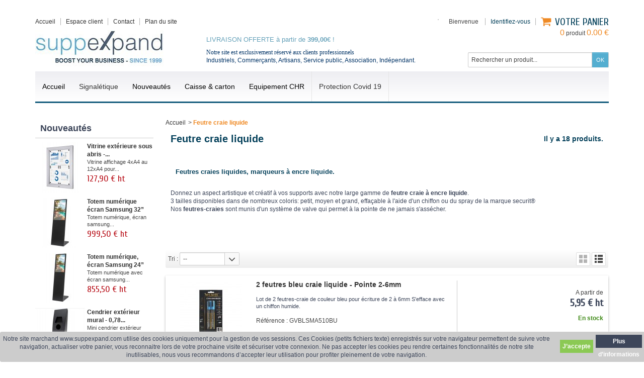

--- FILE ---
content_type: text/html; charset=utf-8
request_url: https://www.suppexpand.com/12-feutre-craie-liquide
body_size: 19583
content:
<!DOCTYPE html> <!--[if IE 8]><html class="ie8" lang="fr"><![endif]--><html lang="fr"><head><meta charset="utf-8" /><title>Feutre craie liquide, marqueur craie effaçable: Securit  - suppexpand</title><meta name="description" content="Feutre craie liquide, marqueur craie effaçable, nombreux coloris et tailles disponibles. Nos feutres marqueurs à craie liquide se nettoient avec une éponge et de l&#039;eau. Ecriture sur tableau ou ardoise, ne coule pas, résiste à la pluie. " /><meta name="keywords" content="feutre-craie,feutres-craies,feutre-craie à encre liquide" /><meta name="generator" content="PrestaShop" /><meta name="robots" content="index,follow" /><meta name="viewport" content="initial-scale=1, minimum-scale=1, maximum-scale=1, width=device-width" /><link rel="icon" type="image/vnd.microsoft.icon" href="/img/favicon.ico?1724587945" /><link rel="shortcut icon" type="image/x-icon" href="/img/favicon.ico?1724587945" /><script type="text/javascript">/* <![CDATA[ */var baseDir='https://www.suppexpand.com/';var baseUri='https://www.suppexpand.com/';var static_token='bd934629b0ff83120c2c1e08edf03cd0';var token='3e208c3cf8bdba52c33a5df378e84186';var priceDisplayPrecision=2;var priceDisplayMethod=1;var roundMode=2;var prestashop_version=1.5;var responsive=1;/* ]]> */</script><link href="https://www.suppexpand.com/themes/sportfitness/cache/47b8b062446942e5e29fe7c62fc32482_all.css" rel="stylesheet" type="text/css" media="all" /><link href='https://fonts.googleapis.com/css?family=Cuprum' rel='stylesheet' type='text/css' /><script src="https://www.suppexpand.com/themes/sportfitness/cache/ed42e1d9bd42186c4110bf6be0fd0ecd.js" type="text/javascript">/* <![CDATA[ *//* ]]> */</script><!--[if IE 8]><script src="https://oss.maxcdn.com/libs/html5shiv/3.7.0/html5shiv.js">/* <![CDATA[ *//* ]]> */</script><![endif]--> <!--[if lt IE 8]><script src="https://www.suppexpand.com/modules/pm_advancedtopmenu/js/pm_advancedtopmenuiefix.js" type="text/javascript">/* <![CDATA[ *//* ]]> */</script><![endif]--><script type="text/javascript">/* <![CDATA[ */(function(i,s,o,g,r,a,m){i['GoogleAnalyticsObject']=r;i[r]=i[r]||function(){(i[r].q=i[r].q||[]).push(arguments)},i[r].l=1*new Date();a=s.createElement(o),m=s.getElementsByTagName(o)[0];a.async=1;a.src=g;m.parentNode.insertBefore(a,m)})(window,document,'script','//www.google-analytics.com/analytics.js','ga');ga('create','UA-67876034-1');ga('send','pageview');/* ]]> */</script><style>/* CSS for versions >= 1.5 and < 1.6 */
	.lgcookieslaw_banner {
		display: table;
		width:100%;
		position:fixed;
		left:0;
		repeat-x scroll left top;
		background: #cccccc;
		border-color: #cccccc;
		border-left: 1px solid #cccccc;
		border-radius: 3px 3px 3px 3px;
		border-right: 1px solid #cccccc;
		color: #3d465a !important;
		z-index: 99999;
		border-style: solid;
		border-width: 1px;
		margin: 0;
		outline: medium none;
		text-align: center;
		vertical-align: middle;
		text-shadow: 0 0 0 0;
		-webkit-box-shadow: 0px 1px 5px 0px #ffffff;
		-moz-box-shadow:    0px 1px 5px 0px #ffffff;
		box-shadow:         0px 1px 5px 0px #ffffff;
		font-size: 12px;
	
		bottom:0;;
		opacity:1;
	
	}

	.lgcookieslaw_banner > form
	{
		position:relative;
	}

	.lgcookieslaw_banner span.lgcookieslaw_btn
	{
		border-color: #8BC954 !important;
		background: #8BC954 !important;
		color: #FFFFFF !important;
		text-align: center;
		margin: 0;
		padding: 0 5px;
		display: inline-block;
		border: 0;
		font-weight: bold;
		height: 26px;
		line-height: 26px;
		width: auto;
		font-size: 12px;
		cursor: pointer;
	}

	.lgcookieslaw_banner span:hover.lgcookieslaw_btn
	{
		moz-opacity:0.85;
		opacity: 0.85;
		filter: alpha(opacity=85);
	}

	.lgcookieslaw_banner a.lgcookieslaw_btn
	{
		border-color: #3d465a;
		background: #3d465a;
		color: #FFFFFF !important;
		margin: 0;
		padding: 0 5px;
		display: inline-block;
		border: 0;
		font-weight: bold;
		height: 26px;
		line-height: 26px;
		width: auto;
		font-size: 12px;
	}

	@media (max-width: 768px) {
		.lgcookieslaw_banner span.lgcookieslaw_btn,
		.lgcookieslaw_banner a.lgcookieslaw_btn {
			height: auto;
		}
	}

	.lgcookieslaw_banner > form a:hover.lgcookieslaw_btn
	{
		moz-opacity:0.85;
		opacity: 0.85;
		filter: alpha(opacity=85);
	}

	.lgcookieslaw_close_banner_btn
	{
		cursor:pointer;
		height:21px;
		max-width:21px;
		width:21px;
	}

	.lgcookieslaw_container {
		display:table;
		margin: 0 auto;
	}

	.lgcookieslaw_button_container {
		display:table-cell;
		padding: 5px 0;
		vertical-align: middle;
	}

	.lgcookieslaw_button_container div{
		display:table-cell;
		padding: 0px 5px 0px 0px;
		vertical-align: middle;
	}

	.lgcookieslaw_message {
		display:table-cell;
		font-size: 12px;
		padding: 5px 20px 5px 5px;
		vertical-align: middle;
	}

	.lgcookieslaw_btn-close {
		position:absolute;
		right:5px;
		top:5px;
	}</style><script type="text/javascript">/* <![CDATA[ */function closeinfo()
{var obj=document.getElementById("lgcookieslaw_banner");obj.style.display='none';setCookie("__lglaw",1,31536000);}
function setCookie(cname,cvalue,exdays){var d=new Date();d.setTime(d.getTime()+(exdays*1000));var expires="expires="+d.toUTCString();document.cookie=cname+"="+cvalue+";"+expires+";path=/";}
function ready(fn){if(document.attachEvent?document.readyState==="complete":document.readyState!=="loading"){fn();}else{document.addEventListener('DOMContentLoaded',fn);}}
ready(function(){var banner=document.getElementById("lgcookieslaw_accept");if(banner!=null){banner.addEventListener("click",function(){closeinfo();});}});/* ]]> */</script><script type="text/javascript">/* <![CDATA[ */function updateFormDatas()
{var nb=$('#quantity_wanted').val();var id=$('#idCombination').val();$('.paypal_payment_form input[name=quantity]').val(nb);$('.paypal_payment_form input[name=id_p_attr]').val(id);}
$(document).ready(function(){if($('#in_context_checkout_enabled').val()!=1)
{$('#payment_paypal_express_checkout').click(function(){$('#paypal_payment_form_cart').submit();return false;});}var jquery_version=$.fn.jquery.split('.');if(jquery_version[0]>=1&&jquery_version[1]>=7)
{$('body').on('submit',".paypal_payment_form",function(){updateFormDatas();});}
else{$('.paypal_payment_form').live('submit',function(){updateFormDatas();});}function displayExpressCheckoutShortcut(){var id_product=$('input[name="id_product"]').val();var id_product_attribute=$('input[name="id_product_attribute"]').val();$.ajax({type:"GET",url:baseDir+'/modules/paypal/express_checkout/ajax.php',data:{get_qty:"1",id_product:id_product,id_product_attribute:id_product_attribute},cache:false,success:function(result){if(result=='1'){$('#container_express_checkout').slideDown();}else{$('#container_express_checkout').slideUp();}
return true;}});}$('select[name^="group_"]').change(function(){setTimeout(function(){displayExpressCheckoutShortcut()},500);});$('.color_pick').click(function(){setTimeout(function(){displayExpressCheckoutShortcut()},500);});if($('body#product').length>0)
setTimeout(function(){displayExpressCheckoutShortcut()},500);var modulePath='modules/paypal';var subFolder='/integral_evolution';var baseDirPP=baseDir.replace('http:','https:');var fullPath=baseDirPP+modulePath+subFolder;var confirmTimer=false;if($('form[target="hss_iframe"]').length==0){if($('select[name^="group_"]').length>0)
displayExpressCheckoutShortcut();return false;}else{checkOrder();}function checkOrder(){if(confirmTimer==false)
confirmTimer=setInterval(getOrdersCount,1000);}});/* ]]> */</script><link rel="canonical" href="https://www.suppexpand.com/12-feutre-craie-liquide" /><script type="text/javascript">/* <![CDATA[ */var cdar_actions=0;var cdar_animation=1;/* ]]> */</script><script src='https://www.google.com/recaptcha/api.js'>/* <![CDATA[ *//* ]]> */</script></head><body id="category"> <!--[if lt IE 8]><div class="error" id="update-browser"><div class="ub-container"><div class="ub-warning-img">&nbsp;</div><div class="ub-warning-txt"><p class="ub-title">Vous utilisez un navigateur web obsol&egrave;te : Internet Explorer 6/7</p><p>Il contient des <span class="bold">failles de s&eacute;curit&eacute;</span> et n&#039;est <span class="bold">pas compatible</span> avec ce site Internet.</p><p><a class="ub-link" href="http://browser-update.org/fr/update.html" target="_blank" title="D&eacute;couvrez comment mettre &agrave; jour votre navigateur">Mettez &agrave; jour votre navigateur web ou installez un navigateur web moderne</a></p></div> <a class="ub-icon firefox" href="http://www.firefox.com" target="_blank" title="Installer Firefox">&nbsp;</a> <a class="ub-icon ie" href="http://www.browserforthebetter.com/download.html" target="_blank" title="Installer Internet Explorer">&nbsp;</a> <a class="ub-icon chrome" href="http://www.google.com/chrome" target="_blank" title="Installer Google Chrome">&nbsp;</a> <a class="ub-icon safari" href="http://www.apple.com/safari/download/" target="_blank" title="Installer Safari">&nbsp;</a> <a class="ub-icon opera" href="http://www.opera.com/download/" target="_blank" title="Installer Opera">&nbsp;</a></div></div> <![endif]--> <header><div id="header_container"><div class="container" id="header"> <a href="https://www.suppexpand.com/" id="header_logo" title="suppexpand"> <img class="logo" src="https://www.suppexpand.com/img/logo.jpg?1724587945" alt="suppexpand" /> </a><ul id="header_links"><li class="header_link_home"> <a href="https://www.suppexpand.com/" title="Accueil"><i class="icon-house"></i><span>Accueil</span></a></li><li class="header_link_account"> <a href="https://www.suppexpand.com/mon-compte" title="Espace client">Espace client</a></li><li class="header_link_contact"> <a href="https://www.suppexpand.com/index.php?controller=contact-form" title="Contact"><i class="icon-envelope"></i><span>Contact</span></a></li><li class="header_link_sitemap"> <a href="https://www.suppexpand.com/plan-du-site" title="Plan du site"><i class="icon-sitemap"></i><span>Plan du site</span></a></li></ul><div id="header_user"><p id="header_user_info"> <span>Bienvenue</span> <a class="login" href="https://www.suppexpand.com/mon-compte" title="Identifiez-vous">Identifiez-vous</a> <a href="https://www.suppexpand.com/mon-compte" id="your_account" title="Votre compte"><i class="icon-user4"></i><span>Votre compte</span></a></p><ul id="header_nav"><li id="shopping_cart"> <a href="https://www.suppexpand.com/commande" title="Votre panier"> <i class="icon-basket"></i> <span class="ajax_cart_title">Votre panier</span> <span class="ajax_cart_quantity hidden">0</span> <span class="ajax_cart_product_txt hidden">produit</span> <span class="ajax_cart_product_txt_s hidden">produits</span> <span class="ajax_cart_total hidden"> </span> <span class="ajax_cart_no_product"><span class="ajax_cart_no_product_quantity">0</span> produit <span class="ajax_cart_no_product_total">0.00 €</span></span> </a></li></ul></div><style>.goog-te-menu-frame {
    max-width:100% !important; 
}
.goog-te-menu2 { 
    max-width: 100% !important;
    overflow-x: scroll !important;
    box-sizing:border-box !important; 
    height:auto !important;
}
/* Put here css code to change apparence of translation tag */
#google_translate_element
{
  float:right; margin:2px 0 6px;border:1px solid #cccccc;
}
/* couleur fond + couleur langues */
.goog-te-gadget-simple
{
  background-color: #ffffff;/* = fond noir */
  color: #00000;/* = texte en blanc */
}
/* couleur txt S&eacute;lectionner la Langue */
.goog-te-gadget-simple .goog-te-menu-value span
{
  color: #000000;/* = texte S&eacute;lectionner la langue mis en blanc*/
}</style><div id="google_translate_element"></div><script type="text/javascript">/* <![CDATA[ */function googleTranslateElementInit(){new google.translate.TranslateElement({pageLanguage:'fr',includedLanguages:'de,en,es,fr,nl,ga,it,pl,pt,sv',layout:google.translate.TranslateElement.InlineLayout.SIMPLE},'google_translate_element');function changeGoogleStyles(){if($('.goog-te-menu-frame').contents().find('.goog-te-menu2').length){$('.goog-te-menu-frame').contents().find('.goog-te-menu2').css({'max-width':'100%','overflow-x':'auto','box-sizing':'border-box','height':'auto','padding-bottom':'17px'});}else{setTimeout(changeGoogleStyles,50);}}
changeGoogleStyles();}/* ]]> */</script><script src="//translate.google.com/translate_a/element.js?cb=googleTranslateElementInit" type="text/javascript">/* <![CDATA[ *//* ]]> */</script><div id="search_block_top"><form action="https://www.suppexpand.com/recherche" class="searchbox" method="get"><p> <label for="search_query_top"></label> <input type="hidden" name="controller" value="search" /> <input type="hidden" name="orderby" value="position" /> <input type="hidden" name="orderway" value="desc" /> <input class="search_query" type="text" id="search_query_top" name="search_query" value="Rechercher un produit..." onfocus="javascript:if(this.value=='Rechercher un produit...')this.value='';" onblur="javascript:if(this.value=='')this.value='Rechercher un produit...';" /> <input type="submit" name="submit_search" value="OK" class="exclusive" /></p></form></div><script type="text/javascript">/* <![CDATA[ */function tryToCloseInstantSearch(){if($('#old_center_column').length>0)
{$('#center_column').remove();$('#old_center_column').attr('id','center_column');return false;}}
instantSearchQueries=new Array();function stopInstantSearchQueries(){for(i=0;i<instantSearchQueries.length;i++){instantSearchQueries[i].abort();}
instantSearchQueries=new Array();}
$("#search_query_top").keyup(function(){if($(this).val().length>0){stopInstantSearchQueries();instantSearchQuery=$.ajax({url:'https://www.suppexpand.com/recherche',data:'instantSearch=1&id_lang=1&q='+$(this).val(),dataType:'html',success:function(data){if($("#search_query_top").val().length>0)
{tryToCloseInstantSearch();$('#center_column').attr('id','old_center_column');$('#old_center_column').after('<div class="column span9" id="center_column">'+data+'</div>');$("a.closeinstantsearch").click(function(){$("#search_query_top").val('');return tryToCloseInstantSearch();});return false;}
else
tryToCloseInstantSearch();}});instantSearchQueries.push(instantSearchQuery);}
else
tryToCloseInstantSearch();});/* ]]> */</script><script type="text/javascript">/* <![CDATA[ */$('document').ready(function(){$("#search_query_top").autocomplete('https://www.suppexpand.com/recherche',{minChars:3,max:10,width:500,selectFirst:false,scroll:false,dataType:"json",formatItem:function(data,i,max,value,term){return value;},parse:function(data){var mytab=new Array();for(var i=0;i<data.length;i++)
mytab[mytab.length]={data:data[i],value:data[i].cname+' > '+data[i].pname};return mytab;},extraParams:{ajaxSearch:1,id_lang:1}}).result(function(event,data,formatted){$('#search_query_top').val(data.pname);document.location.href=data.product_link;})});/* ]]> */</script><div style="position:absolute;width:1px;height:1px;left:50%;"><div style="position:relative;top:60px;left:-230px;border:none;width:600px;height:50px;"><p><span style="color: #000080;"><span style="color: #003366; font-family: arial, helvetica, sans-serif;"><span style="font-family: arial black, avant garde;">Notre site est exclusivement réservé aux clients professionnels</span> <br />Industriels, Commerçants, Artisans, Service public, Association, Indépendant.&nbsp;</span><strong></strong></span></p></div></div><div style="position:absolute;width:1px;height:1px;left:50%;"><div style="position:relative;top:35px;left:-230px;border:none;width:500px;height:80px;"><p style="text-align: left;"><span style="color: #ff6600;"><span style="color: #65a1b9;"><span style="font-size: 10pt;">LIVRAISON OFFERTE à partir de <strong>399,00</strong></span><span style="font-size: 10pt;">€ !</span></span><span style="font-size: 10pt;"><br /></span></span></p></div></div><div id="adtm_menu" data-open-method="1"><div class="clearfix advtm_open_on_hover" id="adtm_menu_inner"><ul id="menu"><li class="li-niveau1 advtm_menu_toggle"> <a class="a-niveau1 adtm_toggle_menu_button"><span class="advtm_menu_span adtm_toggle_menu_button_text">NOS PRODUITS</span></a></li><li class="li-niveau1 advtm_menu_1 menuHaveNoMobileSubMenu"><a href="https://www.suppexpand.com/2-Accueil" title="Accueil"  class=" a-niveau1"  data-type="category" data-id="2"><span class="advtm_menu_span advtm_menu_span_1">Accueil</span></a></li><li class="li-niveau1 advtm_menu_13 sub"><a class="adtm_unclickable a-niveau1" href="#" title="Signal&eacute;tique"><span class="advtm_menu_span advtm_menu_span_13">Signal&eacute;tique</span><!--[if gte IE 7]><!--></a><!--<![endif]--> <!--[if lte IE 6]><table><tr><td><![endif]--><div class="adtm_sub"><table class="columnWrapTable"><tr><td class="adtm_column_wrap_td advtm_column_wrap_td_68"><div class="adtm_column_wrap advtm_column_wrap_68"><div class="adtm_column_wrap_sizer">&nbsp;</div><div class="adtm_column adtm_column_239"> <span class="column_wrap_title"><a href="https://www.suppexpand.com/23-vitrine-d-affichage" title="Vitrine d'affichage "  class=""  data-type="category" data-id="23">Vitrine d'affichage </a></span><ul class="adtm_elements adtm_elements_239"><li class=""><a class="" href="https://www.suppexpand.com/23-vitrine-d-affichage" title=""><img src="//www.suppexpand.com/modules/pm_advancedtopmenu/element_icons/222-fr.jpg" alt="" title="" width="100" height="60" class="adtm_menu_icon img-responsive" /></a></li><li class=""><a href="https://www.suppexpand.com/36-vitrine-affichage-exterieur" title="Vitrine affichage ext&eacute;rieur "  class=""  data-type="category" data-id="36">Vitrine affichage ext&eacute;rieur </a></li><li class=""><a href="https://www.suppexpand.com/37-vitrine-d-affichage-lumineuse" title="Vitrine d'affichage &agrave; LED "  class=""  data-type="category" data-id="37">Vitrine d'affichage &agrave; LED </a></li><li class=""><a href="https://www.suppexpand.com/38-vitrine-affichage-interieur" title="Vitrine affichage int&eacute;rieur"  class=""  data-type="category" data-id="38">Vitrine affichage int&eacute;rieur</a></li><li class=""><a href="https://www.suppexpand.com/39-vitrine-affichage-fond-liege" title="Vitrine fond li&egrave;ge"  class=""  data-type="category" data-id="39">Vitrine fond li&egrave;ge</a></li><li class=""><a href="https://www.suppexpand.com/40-vitrine-d-affichage-fond-magnetique" title="Vitrine fond magn&eacute;tique "  class=""  data-type="category" data-id="40">Vitrine fond magn&eacute;tique </a></li></ul></div><div class="adtm_column adtm_column_240"> <span class="column_wrap_title"><a href="https://www.suppexpand.com/213-cadre-clic-clac" title="Cadre clic clac"  class=""  data-type="category" data-id="213">Cadre clic clac</a></span><ul class="adtm_elements adtm_elements_240"><li class=""><a class="" href="https://www.suppexpand.com/213-cadre-clic-clac" title=""><img src="//www.suppexpand.com/modules/pm_advancedtopmenu/element_icons/235-fr.jpg" alt="" title="" width="100" height="60" class="adtm_menu_icon img-responsive" /></a></li><li class=""><a href="https://www.suppexpand.com/218-cadre-clic-clac-a3" title="Cadre clic clac A3 "  class=""  data-type="category" data-id="218">Cadre clic clac A3 </a></li><li class=""><a href="https://www.suppexpand.com/219-cadre-affiche-A2" title="Cadre clic clac A2 "  class=""  data-type="category" data-id="219">Cadre clic clac A2 </a></li><li class=""><a href="https://www.suppexpand.com/220-cadre-clic-clac-a1" title="Cadre clic clac A1 "  class=""  data-type="category" data-id="220">Cadre clic clac A1 </a></li><li class=""><a href="https://www.suppexpand.com/274-cadre-clic-clac-a0" title="Cadre clic clac A0"  class=""  data-type="category" data-id="274">Cadre clic clac A0</a></li><li class=""><a href="https://www.suppexpand.com/216-cadre-clic-clac-exterieur-etanche" title="Cadre clic clac &eacute;tanche"  class=""  data-type="category" data-id="216">Cadre clic clac &eacute;tanche</a></li><li class=""><a href="https://www.suppexpand.com/221-cadre-clic-clac-verrouillable" title="Cadre verrouillable "  class=""  data-type="category" data-id="221">Cadre verrouillable </a></li><li class=""><a href="https://www.suppexpand.com/222-cadre-clic-clac-lumineux-led" title="Cadre lumineux  LED"  class=""  data-type="category" data-id="222">Cadre lumineux  LED</a></li><li class=""><a href="https://www.suppexpand.com/223-cadre-adhesif-pour-vitrine" title="Cadre adh&eacute;sif pour vitrine "  class=""  data-type="category" data-id="223">Cadre adh&eacute;sif pour vitrine </a></li><li class=""><a href="https://www.suppexpand.com/224-cadre-avec-coins-arrondis" title="Cadre - Angles arrondis"  class=""  data-type="category" data-id="224">Cadre - Angles arrondis</a></li><li class=""><a href="https://www.suppexpand.com/226-cadre-clic-clac-suspendu-par-cable" title="Cadre clic clac &agrave; suspendre"  class=""  data-type="category" data-id="226">Cadre clic clac &agrave; suspendre</a></li><li class=""><a href="https://www.suppexpand.com/263-cadre-clic-clac-couleur" title="Cadre clic clac couleur "  class=""  data-type="category" data-id="263">Cadre clic clac couleur </a></li><li class=""><a href="https://www.suppexpand.com/282-kit-rails-suspension-affiche" title="Kit rails suspension affiche "  class=""  data-type="category" data-id="282">Kit rails suspension affiche </a></li></ul></div></div></td><td class="adtm_column_wrap_td advtm_column_wrap_td_69"><div class="adtm_column_wrap advtm_column_wrap_69"><div class="adtm_column_wrap_sizer">&nbsp;</div><div class="adtm_column adtm_column_242"> <span class="column_wrap_title"><a href="https://www.suppexpand.com/26-porte-menu" title="Porte-menus "  class=""  data-type="category" data-id="26">Porte-menus </a></span><ul class="adtm_elements adtm_elements_242"><li class=""><a class="" href="https://www.suppexpand.com/26-porte-menu" title=""><img src="//www.suppexpand.com/modules/pm_advancedtopmenu/element_icons/237-fr.jpg" alt="" title="" width="100" height="60" class="adtm_menu_icon img-responsive" /></a></li></ul></div><div class="adtm_column adtm_column_245"> <span class="column_wrap_title"><a href="https://www.suppexpand.com/24-stop-trottoir" title="Stop-trottoir "  class=""  data-type="category" data-id="24">Stop-trottoir </a></span><ul class="adtm_elements adtm_elements_245"><li class=""><a class="" href="https://www.suppexpand.com/24-stop-trottoir" title=""><img src="//www.suppexpand.com/modules/pm_advancedtopmenu/element_icons/241-fr.jpg" alt="" title="" width="100" height="60" class="adtm_menu_icon img-responsive" /></a></li><li class=""><a href="https://www.suppexpand.com/208-film-de-protection-pvc" title="Film de protection pvc"  class=""  data-type="category" data-id="208">Film de protection pvc</a></li></ul></div><div class="adtm_column adtm_column_258"> <span class="column_wrap_title"><a href="https://www.suppexpand.com/41-presentoir-porte-affiche-porte-brochure" title="Pr&eacute;sentoir - Porte affiche"  class=""  data-type="category" data-id="41">Pr&eacute;sentoir - Porte affiche</a></span><ul class="adtm_elements adtm_elements_258"><li class=""><a class="" href="https://www.suppexpand.com/41-presentoir-porte-affiche-porte-brochure" title=""><img src="//www.suppexpand.com/modules/pm_advancedtopmenu/element_icons/277-fr.jpg" alt="" title="" width="100" height="60" class="adtm_menu_icon img-responsive" /></a></li><li class=""><a href="https://www.suppexpand.com/49-porte-affiche-ventouse" title="Porte affiche &agrave; ventouses "  class=""  data-type="category" data-id="49">Porte affiche &agrave; ventouses </a></li><li class=""><a href="https://www.suppexpand.com/284-porte-affiche-sur-pied" title="Porte affiche sur pied "  class=""  data-type="category" data-id="284">Porte affiche sur pied </a></li><li class=""><a href="https://www.suppexpand.com/285-porte-affiches-lumineux-led" title="Porte affiches lumineux LED "  class=""  data-type="category" data-id="285">Porte affiches lumineux LED </a></li><li class=""><a href="https://www.suppexpand.com/286-porte-brochure-pliable" title="Porte brochure pliable "  class=""  data-type="category" data-id="286">Porte brochure pliable </a></li><li class=""><a href="https://www.suppexpand.com/287-presentoir-porte-brochure-sur-pied" title="Pr&eacute;sentoir brochure sur pied"  class=""  data-type="category" data-id="287">Pr&eacute;sentoir brochure sur pied</a></li><li class=""><a href="https://www.suppexpand.com/288-presentoir-journaux" title="Pr&eacute;sentoir journaux "  class=""  data-type="category" data-id="288">Pr&eacute;sentoir journaux </a></li></ul></div><div class="adtm_column adtm_column_244"> <span class="column_wrap_title"><a href="https://www.suppexpand.com/283-presentoir-de-table" title="Pr&eacute;sentoir de table "  class=""  data-type="category" data-id="283">Pr&eacute;sentoir de table </a></span><ul class="adtm_elements adtm_elements_244"><li class=""><a class="" href="https://www.suppexpand.com/283-presentoir-porte-affiche-de-table-en-plexiglass" title=""><img src="//www.suppexpand.com/modules/pm_advancedtopmenu/element_icons/240-fr.jpg" alt="" title="" width="100" height="60" class="adtm_menu_icon img-responsive" /></a></li></ul></div></div></td><td class="adtm_column_wrap_td advtm_column_wrap_td_70"><div class="adtm_column_wrap advtm_column_wrap_70"><div class="adtm_column_wrap_sizer">&nbsp;</div><div class="adtm_column adtm_column_241"> <span class="column_wrap_title"><a href="https://www.suppexpand.com/281-affichage-lumineux-led" title="Affichage lumineux LED"  class=""  data-type="category" data-id="281">Affichage lumineux LED</a></span><ul class="adtm_elements adtm_elements_241"><li class=""><a class="" href="https://www.suppexpand.com/281-affichage-lumineux-led" title=""><img src="//www.suppexpand.com/modules/pm_advancedtopmenu/element_icons/236-fr.jpg" alt="" title="" width="100" height="60" class="adtm_menu_icon img-responsive" /></a></li></ul></div><div class="adtm_column adtm_column_246"> <span class="column_wrap_title"><a href="https://www.suppexpand.com/14-poteaux-de-guidage" title="Poteau de guidage"  class=""  data-type="category" data-id="14">Poteau de guidage</a></span><ul class="adtm_elements adtm_elements_246"><li class=""><a class="" href="https://www.suppexpand.com/14-poteau-de-guidage" title=""><img src="//www.suppexpand.com/modules/pm_advancedtopmenu/element_icons/244-fr.jpg" alt="" title="" width="100" height="60" class="adtm_menu_icon img-responsive" /></a></li></ul></div><div class="adtm_column adtm_column_247"> <span class="column_wrap_title"><a href="https://www.suppexpand.com/135-socle-pied-pour-pannneau-publicitaire" title="Socle et pied pour pannneau "  class=""  data-type="category" data-id="135">Socle et pied pour pannneau </a></span><ul class="adtm_elements adtm_elements_247"><li class=""><a class="" href="https://www.suppexpand.com/socle-pied-pour-pannneau-publicitaire/1100-support-panneau.html" title=""><img src="//www.suppexpand.com/modules/pm_advancedtopmenu/element_icons/245-fr.jpg" alt="" title="" width="100" height="60" class="adtm_menu_icon img-responsive" /></a></li></ul></div><div class="adtm_column adtm_column_248"> <span class="column_wrap_title"><a href="https://www.suppexpand.com/275-support-velo-sol" title="Support v&eacute;lo sol"  class=""  data-type="category" data-id="275">Support v&eacute;lo sol</a></span><ul class="adtm_elements adtm_elements_248"><li class=""><a class="" href="https://www.suppexpand.com/275-support-velo-sol" title=""><img src="//www.suppexpand.com/modules/pm_advancedtopmenu/element_icons/246-fr.jpg" alt="" title="" width="100" height="60" class="adtm_menu_icon img-responsive" /></a></li></ul></div><div class="adtm_column adtm_column_249"> <span class="column_wrap_title"><a href="https://www.suppexpand.com/265-cendrier-professionnel-exterieur-interieur" title="Cendrier professionnel "  class=""  data-type="category" data-id="265">Cendrier professionnel </a></span><ul class="adtm_elements adtm_elements_249"><li class=""><a class="" href="https://www.suppexpand.com/265-cendrier-professionnel-exterieur-interieur" title=""><img src="//www.suppexpand.com/modules/pm_advancedtopmenu/element_icons/247-fr.jpg" alt="" title="" width="100" height="60" class="adtm_menu_icon img-responsive" /></a></li></ul></div><div class="adtm_column adtm_column_250"> <span class="column_wrap_title"><a href="https://www.suppexpand.com/266-poubelle-exterieure" title="Poubelle ext&eacute;rieure"  class=""  data-type="category" data-id="266">Poubelle ext&eacute;rieure</a></span><ul class="adtm_elements adtm_elements_250"><li class=""><a class="" href="https://www.suppexpand.com/266-poubelle-exterieure" title=""><img src="//www.suppexpand.com/modules/pm_advancedtopmenu/element_icons/248-fr.jpg" alt="" title="" width="100" height="60" class="adtm_menu_icon img-responsive" /></a></li></ul></div></div></td><td class="adtm_column_wrap_td advtm_column_wrap_td_71"><div class="adtm_column_wrap advtm_column_wrap_71"><div class="adtm_column_wrap_sizer">&nbsp;</div><div class="adtm_column adtm_column_251"> <span class="column_wrap_title"><a href="https://www.suppexpand.com/10-chevalet-ardoise-bois" title="Chevalet ardoise bois"  class=""  data-type="category" data-id="10">Chevalet ardoise bois</a></span><ul class="adtm_elements adtm_elements_251"><li class=""><a class="" href="https://www.suppexpand.com/10-chevalet-ardoise" title=""><img src="//www.suppexpand.com/modules/pm_advancedtopmenu/element_icons/249-fr.jpg" alt="" title="" width="100" height="60" class="adtm_menu_icon img-responsive" /></a></li><li class=""><a class="" href="https://www.suppexpand.com/chevalet-ardoise/2068-stop-trottoir-ardoise-personnalisable.html" title="Chevalet personnalisable">Chevalet personnalisable</a></li><li class=""><a class="" href="https://www.suppexpand.com/chevalet-ardoise/1873-lampe-a-pince-eclairage-led.html" title="Lampe pince &agrave; LED">Lampe pince &agrave; LED</a></li></ul></div><div class="adtm_column adtm_column_252"> <span class="column_wrap_title"><a href="https://www.suppexpand.com/7-ardoise-murale-restaurant" title="Ardoise murale restaurant"  class=""  data-type="category" data-id="7">Ardoise murale restaurant</a></span><ul class="adtm_elements adtm_elements_252"><li class=""><a class="" href="https://www.suppexpand.com/7-ardoise-restaurant" title=""><img src="//www.suppexpand.com/modules/pm_advancedtopmenu/element_icons/255-fr.jpg" alt="" title="" width="100" height="60" class="adtm_menu_icon img-responsive" /></a></li><li class=""><a href="https://www.suppexpand.com/19-ardoise-lumineuse-led" title="Ardoise lumineuse &agrave; LED "  class=""  data-type="category" data-id="19">Ardoise lumineuse &agrave; LED </a></li><li class=""><a href="https://www.suppexpand.com/22-ardoise-cadre-dore" title="Ardoise avec cadre dor&eacute;"  class=""  data-type="category" data-id="22">Ardoise avec cadre dor&eacute;</a></li><li class=""><a href="https://www.suppexpand.com/118-chevalet-avec-ardoise-menu" title="Chevalet avec ardoise "  class=""  data-type="category" data-id="118">Chevalet avec ardoise </a></li></ul></div><div class="adtm_column adtm_column_253"> <span class="column_wrap_title"><a href="https://www.suppexpand.com/9-ardoise-table-chevalet-ardoise-A6-A5-A4" title=" Chevalet &amp; ardoise de table "  class=""  data-type="category" data-id="9"> Chevalet &amp; ardoise de table </a></span><ul class="adtm_elements adtm_elements_253"><li class=""><a class="" href="https://www.suppexpand.com/9-ardoise-table-chevalet-ardoise-A6-A5-A4" title=""><img src="//www.suppexpand.com/modules/pm_advancedtopmenu/element_icons/257-fr.jpg" alt="" title="" width="100" height="60" class="adtm_menu_icon img-responsive" /></a></li><li class=""><a href="https://www.suppexpand.com/168-chevalet-numerote-1-a-60" title="Chevalet num&eacute;rot&eacute; 1 &agrave; 60 "  class=""  data-type="category" data-id="168">Chevalet num&eacute;rot&eacute; 1 &agrave; 60 </a></li></ul></div><div class="adtm_column adtm_column_255"> <span class="column_wrap_title"><a href="https://www.suppexpand.com/11-protege-menus-a4-a5" title="Prot&egrave;ge-menus A4 -A5"  class=""  data-type="category" data-id="11">Prot&egrave;ge-menus A4 -A5</a></span><ul class="adtm_elements adtm_elements_255"><li class=""><a class="" href="https://www.suppexpand.com/11-protege-menus-restaurant" title=""><img src="//www.suppexpand.com/modules/pm_advancedtopmenu/element_icons/263-fr.jpg" alt="" title="" width="100" height="60" class="adtm_menu_icon img-responsive" /></a></li><li class=""><a href="https://www.suppexpand.com/27-protege-menus-transparent" title="Prot&egrave;ge-menus transparent"  class=""  data-type="category" data-id="27">Prot&egrave;ge-menus transparent</a></li><li class=""><a href="https://www.suppexpand.com/44-protege-menus-basic" title="Prot&egrave;ge-menus basic"  class=""  data-type="category" data-id="44">Prot&egrave;ge-menus basic</a></li><li class=""><a href="https://www.suppexpand.com/45-protege-menus-simili-cuir" title="Prot&egrave;ge-menus simili-cuir"  class=""  data-type="category" data-id="45">Prot&egrave;ge-menus simili-cuir</a></li><li class=""><a href="https://www.suppexpand.com/46-protege-menus-rio" title="Prot&egrave;ge menus - Rio "  class=""  data-type="category" data-id="46">Prot&egrave;ge menus - Rio </a></li></ul></div></div></td><td class="adtm_column_wrap_td advtm_column_wrap_td_72"><div class="adtm_column_wrap advtm_column_wrap_72"><div class="adtm_column_wrap_sizer">&nbsp;</div><div class="adtm_column adtm_column_254"> <span class="column_wrap_title"><a href="https://www.suppexpand.com/295-drapeau-publicitaire-oriflamme" title="Drapeau publicitaire"  class=""  data-type="category" data-id="295">Drapeau publicitaire</a></span><ul class="adtm_elements adtm_elements_254"><li class=""><a class="" href="https://www.suppexpand.com/295-drapeau-publicitaire-oriflamme" title=""><img src="//www.suppexpand.com/modules/pm_advancedtopmenu/element_icons/258-fr.jpg" alt="" title="" width="100" height="60" class="adtm_menu_icon img-responsive" /></a></li></ul></div><div class="adtm_column adtm_column_273"> <span class="column_wrap_title"><a href="https://www.suppexpand.com/268-banner-roll-up" title="Banner Roll up "  class=""  data-type="category" data-id="268">Banner Roll up </a></span><ul class="adtm_elements adtm_elements_273"><li class=""><a class="" href="https://www.suppexpand.com/268-banner-roll-up" title=""><img src="//www.suppexpand.com/modules/pm_advancedtopmenu/element_icons/309-fr.jpg" alt="" title="" width="100" height="60" class="adtm_menu_icon img-responsive" /></a></li></ul></div><div class="adtm_column adtm_column_256"> <span class="column_wrap_title"><a href="https://www.suppexpand.com/234-equipement-bureau" title="Equipement de bureau "  class=""  data-type="category" data-id="234">Equipement de bureau </a></span><ul class="adtm_elements adtm_elements_256"><li class=""><a class="" href="https://www.suppexpand.com/234-equipement-de-bureau" title=""><img src="//www.suppexpand.com/modules/pm_advancedtopmenu/element_icons/267-fr.jpg" alt="" title="" width="100" height="60" class="adtm_menu_icon img-responsive" /></a></li><li class=""><a href="https://www.suppexpand.com/246-boites-caisses-archives" title="Bo&icirc;tes archives"  class=""  data-type="category" data-id="246">Bo&icirc;tes archives</a></li><li class=""><a href="https://www.suppexpand.com/276-tableau-affichage-fond-liege-fond-magnetique" title="Tableau affichage "  class=""  data-type="category" data-id="276">Tableau affichage </a></li><li class=""><a href="https://www.suppexpand.com/277-chevalet-de-conference-mobile" title="Chevalet de conf&eacute;rence"  class=""  data-type="category" data-id="277">Chevalet de conf&eacute;rence</a></li></ul></div><div class="adtm_column adtm_column_257"> <span class="column_wrap_title"><a href="https://www.suppexpand.com/267-vitrine-d-exposition-en-verre" title="Vitrine d'exposition en verre"  class=""  data-type="category" data-id="267">Vitrine d'exposition en verre</a></span><ul class="adtm_elements adtm_elements_257"><li class=""><a class="" href="https://www.suppexpand.com/267-vitrine-d-exposition" title=""><img src="//www.suppexpand.com/modules/pm_advancedtopmenu/element_icons/268-fr.jpg" alt="" title="" width="100" height="60" class="adtm_menu_icon img-responsive" /></a></li></ul></div><div class="adtm_column adtm_column_275"> <span class="column_wrap_title"><a href="https://www.suppexpand.com/300-plaque-de-porte" title="Plaque de porte "  class=""  data-type="category" data-id="300">Plaque de porte </a></span><ul class="adtm_elements adtm_elements_275"><li class=""><a class="" href="https://www.suppexpand.com/300-plaque-de-porte" title=""><img src="//www.suppexpand.com/modules/pm_advancedtopmenu/element_icons/312-fr.jpg" alt="" title="" width="100" height="82" class="adtm_menu_icon img-responsive" /></a></li></ul></div></div></td></tr></table></div> <!--[if lte IE 6]></td></tr></table></a><![endif]--></li><li class="li-niveau1 advtm_menu_2 sub"><a href="#" title="Nouveaut&eacute;s"  class="adtm_unclickable a-niveau1"  data-type="category" data-id="301"><span class="advtm_menu_span advtm_menu_span_2">Nouveaut&eacute;s</span><!--[if gte IE 7]><!--></a><!--<![endif]--> <!--[if lte IE 6]><table><tr><td><![endif]--><div class="adtm_sub"><table class="columnWrapTable"><tr><td class="adtm_column_wrap_td advtm_column_wrap_td_1"><div class="adtm_column_wrap advtm_column_wrap_1"><div class="adtm_column_wrap_sizer">&nbsp;</div><div class="adtm_column adtm_column_8"> <span class="column_wrap_title"><a href="https://www.suppexpand.com/304-stand-publicitaire-pliable" title="Stand publicitaire"  class=""  data-type="category" data-id="304">Stand publicitaire</a></span><ul class="adtm_elements adtm_elements_8"><li class=""><a class="" href="https://www.suppexpand.com/301-stand-publicitaire" title=""><img src="//www.suppexpand.com/modules/pm_advancedtopmenu/element_icons/316-fr.jpg" alt="" title="" width="100" height="60" class="adtm_menu_icon img-responsive" /></a></li><li class=""><a class="" href="https://www.suppexpand.com/stand-publicitaire/2468-comptoir-publicitaire-magnetique.html" title="Comptoir magn&eacute;tique incurv&eacute;">Comptoir magn&eacute;tique incurv&eacute;</a></li><li class=""><a class="" href="https://www.suppexpand.com/stand-publicitaire-pliable/2474-stand-parapluie-personnalise-3x3-220x220cm.html" title="Stand parapluie personnalis&eacute; 3x3">Stand parapluie personnalis&eacute; 3x3</a></li><li class=""><a class="" href="https://www.suppexpand.com/stand-publicitaire-pliable/2472-stand-parapluie-stand-pop-up-seg.html" title="Stand parapluie 3x3 (224x224cm) impression ">Stand parapluie 3x3 (224x224cm) impression </a></li></ul></div><div class="adtm_column adtm_column_278"> <span class="column_wrap_title"><a class="" href="https://www.suppexpand.com/stand-publicitaire-pliable/2482-stand-tubulaire-droit-300x230cm.html" title="Stand tubulaire">Stand tubulaire</a></span><ul class="adtm_elements adtm_elements_278"><li class=""><a class="" href="https://www.suppexpand.com/stand-publicitaire-pliable/2482-stand-tubulaire-droit-300x230cm.html" title=""><img src="//www.suppexpand.com/modules/pm_advancedtopmenu/element_icons/317-fr.jpg" alt="" title="" width="100" height="84" class="adtm_menu_icon img-responsive" /></a></li><li class=""><a class="" href="https://www.suppexpand.com/stand-publicitaire-pliable/2469-stand-publicitaire-courbe-300-x-230cm.html" title="Stand tubulaire courb&eacute; 300 x 230cm ">Stand tubulaire courb&eacute; 300 x 230cm </a></li><li class=""><a class="" href="https://www.suppexpand.com/stand-publicitaire-pliable/2482-stand-tubulaire-droit-300x230cm.html" title="Stand tubulaire droit 300 x 230cm">Stand tubulaire droit 300 x 230cm</a></li><li class=""><a class="" href="https://www.suppexpand.com/stand-publicitaire-pliable/2360-stand-tubulaire-tissus-80x200cm-impression.html" title="Stand tubulaire 80 x 200cm ">Stand tubulaire 80 x 200cm </a></li></ul></div></div></td><td class="adtm_column_wrap_td advtm_column_wrap_td_2"><div class="adtm_column_wrap advtm_column_wrap_2"><div class="adtm_column_wrap_sizer">&nbsp;</div><div class="adtm_column adtm_column_284"> <span class="column_wrap_title"><a href="https://www.suppexpand.com/23-vitrine-d-affichage" title="Vitrine d'affichage "  class="" >Vitrine d'affichage </a></span><ul class="adtm_elements adtm_elements_284"><li class=""><a class="" href="https://www.suppexpand.com/vitrine-affichage-exterieur/2487-vitrine-a3-a2-a1-b2-b1-affichage-exterieur.html" title=""><img src="//www.suppexpand.com/modules/pm_advancedtopmenu/element_icons/326-fr.jpg" alt="" title="" width="59" height="100" class="adtm_menu_icon img-responsive" /></a></li><li class=""><a href="https://www.suppexpand.com/vitrine-affichage-exterieur/2487-vitrine-a3-a2-a1-b2-b1-affichage-exterieur.html" title="Vitrine d'affichage ext&eacute;rieure"  class="" >Vitrine d'affichage ext&eacute;rieure</a></li><li class=""><a class="" href="https://www.suppexpand.com/vitrine-d-affichage/2484-vitrine-murale-4-x-a4-exterieur-fond-magnetique.html" title="Vitrine ext&eacute;rieure - fond magn&eacute;tique">Vitrine ext&eacute;rieure - fond magn&eacute;tique</a></li><li class=""><a href="https://www.suppexpand.com/vitrine-d-affichage/2467-vitrine-d-affichage-bois-a3-fond-noir-magnetique.html" title="Vitrine d'affichage bois"  class="" >Vitrine d'affichage bois</a></li></ul></div><div class="adtm_column adtm_column_285"> <span class="column_wrap_title"><a class="" href="https://www.suppexpand.com/porte-menu/2485-porte-menu-noir-8xa4-sur-pied.html" title="Porte menu ">Porte menu </a></span><ul class="adtm_elements adtm_elements_285"><li class=""><a class="" href="https://www.suppexpand.com/porte-menu/2485-porte-menu-noir-8xa4-sur-pied.html" title=""><img src="//www.suppexpand.com/modules/pm_advancedtopmenu/element_icons/328-fr.jpg" alt="" title="" width="40" height="100" class="adtm_menu_icon img-responsive" /></a></li><li class=""><a class="" href="https://www.suppexpand.com/porte-affiche-sur-pied/2476-porte-affiche-pied-telescopique-noir-a4-a3.html" title="Porte menu pied t&eacute;lescopique">Porte menu pied t&eacute;lescopique</a></li><li class=""><a class="" href="https://www.suppexpand.com/porte-menu/2489-porte-menu-a-led-6-x-a4-sur-pied-pour-exterieur.html" title="Porte-menu LED 6 x A4 sur pied ">Porte-menu LED 6 x A4 sur pied </a></li><li class=""><a class="" href="https://www.suppexpand.com/porte-menu/2491-porte-menu-black-star-xxl-led-8xa4-avec-pied.html" title="Porte-menu LED 8xA4 Black star XXL">Porte-menu LED 8xA4 Black star XXL</a></li></ul></div></div></td><td class="adtm_column_wrap_td advtm_column_wrap_td_3"><div class="adtm_column_wrap advtm_column_wrap_3"><div class="adtm_column_wrap_sizer">&nbsp;</div><div class="adtm_column adtm_column_286"> <span class="column_wrap_title"><a class="" href="https://www.suppexpand.com/ardoise-menu-restaurant/2481-tableau-ardoise-noir-60x80cm-8596052058080.html" title="Ardoise murale">Ardoise murale</a></span><ul class="adtm_elements adtm_elements_286"><li class=""><a class="adtm_unclickable" href="#" title=""><img src="//www.suppexpand.com/modules/pm_advancedtopmenu/element_icons/330-fr.jpg" alt="" title="" width="84" height="100" class="adtm_menu_icon img-responsive" /></a></li><li class=""><a class="" href="https://www.suppexpand.com/ardoise-menu-restaurant/2479-tableau-ardoise-noir-56x120cm-8596052006784.html" title="Grande ardoise 56 x 120cm">Grande ardoise 56 x 120cm</a></li><li class=""><a class="" href="https://www.suppexpand.com/ardoise-menu-restaurant/2480-ardoise-murale-50x60cm-cadre-couleur-noir-8596052058073.html" title="Ardoise murale noir 50 x 60cm ">Ardoise murale noir 50 x 60cm </a></li><li class=""><a class="" href="https://www.suppexpand.com/ardoise-menu-restaurant/2478-ardoise-murale-restaurant-60x80cm-8596052007156.html" title="Ardoise marron 60 x 80cm ">Ardoise marron 60 x 80cm </a></li><li class=""><a class="" href="https://www.suppexpand.com/ardoise-menu-restaurant/2481-tableau-ardoise-noir-60x80cm-8596052058080.html" title="Tableau ardoise 60 x 80cm">Tableau ardoise 60 x 80cm</a></li></ul></div></div></td><td class="adtm_column_wrap_td advtm_column_wrap_td_4"><div class="adtm_column_wrap advtm_column_wrap_4"><div class="adtm_column_wrap_sizer">&nbsp;</div><div class="adtm_column adtm_column_287"> <span class="column_wrap_title"><a class="" href="https://www.suppexpand.com/293-coffret-bois-pour-bouteille" title="Coffret bois boutielle vin">Coffret bois boutielle vin</a></span><ul class="adtm_elements adtm_elements_287"><li class=""><a class="adtm_unclickable" href="#" title=""><img src="//www.suppexpand.com/modules/pm_advancedtopmenu/element_icons/336-fr.jpg" alt="" title="" width="36" height="80" class="adtm_menu_icon img-responsive" /></a></li><li class=""><a class="" href="https://www.suppexpand.com/coffret-bois-pour-bouteille/2339-coffret-bois-vide-1-bouteille.html" title="Coffret bois pour 1 bouteille ">Coffret bois pour 1 bouteille </a></li><li class=""><a class="" href="https://www.suppexpand.com/coffret-bois-pour-bouteille/2461-coffret-bois-2-bouteilles-couvercle-coulissant.html" title="Coffret bois pour 2 bouteilles">Coffret bois pour 2 bouteilles</a></li><li class=""><a class="" href="https://www.suppexpand.com/coffret-bois-pour-bouteille/2462-caisse-bois-3-bouteilles.html" title="Coffret bois pour 3 bouteilles">Coffret bois pour 3 bouteilles</a></li><li class=""><a class="adtm_unclickable" href="#" title=""><img src="//www.suppexpand.com/modules/pm_advancedtopmenu/element_icons/340-fr.jpg" alt="" title="" width="80" height="80" class="adtm_menu_icon img-responsive" /></a></li><li class=""><a class="" href="https://www.suppexpand.com/coffret-bois-pour-bouteille/2464-boite-bois-pour-1-bouteille.html" title="Boite bois pour 1 bouteille">Boite bois pour 1 bouteille</a></li><li class=""><a class="" href="https://www.suppexpand.com/coffret-bois-pour-bouteille/2465-coffret-boite-bois-pour-2-bouteilles.html" title=""><img src="//www.suppexpand.com/modules/pm_advancedtopmenu/element_icons/342-fr.jpg" alt="" title="" width="80" height="80" class="adtm_menu_icon img-responsive" /></a></li><li class=""><a class="" href="https://www.suppexpand.com/coffret-bois-pour-bouteille/2465-coffret-boite-bois-pour-2-bouteilles.html" title="Boite bois pour 2 bouteilles">Boite bois pour 2 bouteilles</a></li></ul></div></div></td><td class="adtm_column_wrap_td advtm_column_wrap_td_5"><div class="adtm_column_wrap advtm_column_wrap_5"><div class="adtm_column_wrap_sizer">&nbsp;</div><div class="adtm_column adtm_column_288"> <span class="column_wrap_title"><a class="" href="https://www.suppexpand.com/292-totem-digital" title="Totem digital">Totem digital</a></span><ul class="adtm_elements adtm_elements_288"><li class=""><a class="" href="https://www.suppexpand.com/292-totem-digital" title=""><img src="//www.suppexpand.com/modules/pm_advancedtopmenu/element_icons/344-fr.jpg" alt="" title="" width="97" height="80" class="adtm_menu_icon img-responsive" /></a></li><li class=""><a class="" href="https://www.suppexpand.com/totem-digital/2328-chevalet-numerique-mobile.html" title="Chevalet num&eacute;rique ">Chevalet num&eacute;rique </a></li><li class=""><a class="" href="https://www.suppexpand.com/totem-digital/2328-chevalet-numerique-mobile.html" title=""><img src="//www.suppexpand.com/modules/pm_advancedtopmenu/element_icons/346-fr.jpg" alt="" title="" width="46" height="80" class="adtm_menu_icon img-responsive" /></a></li><li class=""><a class="" href="https://www.suppexpand.com/totem-digital/2475-totem-digital-ecran-samsung-43.html" title="Totem digital Ecran 43 pouces">Totem digital Ecran 43 pouces</a></li><li class=""><a class="" href="https://www.suppexpand.com/totem-digital/2475-totem-digital-ecran-samsung-43.html" title=""><img src="//www.suppexpand.com/modules/pm_advancedtopmenu/element_icons/347-fr.jpg" alt="" title="" width="34" height="80" class="adtm_menu_icon img-responsive" /></a></li><li class=""><a class="" href="https://www.suppexpand.com/totem-digital/2483-comptoir-digital-avec-ecran-samsung-55-pouces.html" title="Comptoir digital Ecran 55 pouces">Comptoir digital Ecran 55 pouces</a></li><li class=""><a class="" href="https://www.suppexpand.com/totem-digital/2483-comptoir-digital-avec-ecran-samsung-55-pouces.htm" title=""><img src="//www.suppexpand.com/modules/pm_advancedtopmenu/element_icons/351-fr.jpg" alt="" title="" width="100" height="74" class="adtm_menu_icon img-responsive" /></a></li></ul></div></div></td><td class="adtm_column_wrap_td advtm_column_wrap_td_54"><div class="adtm_column_wrap advtm_column_wrap_54"><div class="adtm_column_wrap_sizer">&nbsp;</div><div class="adtm_column adtm_column_289"> <span class="column_wrap_title"><a class="" href="https://www.suppexpand.com/banderole-tissus-impression/2486-banderole-publicitaire-exterieur.html" title="Banderolle tissus ">Banderolle tissus </a></span><ul class="adtm_elements adtm_elements_289"><li class=""><a class="" href="https://www.suppexpand.com/banderole-tissus-impression/2486-banderole-publicitaire-exterieur.html" title=""><img src="//www.suppexpand.com/modules/pm_advancedtopmenu/element_icons/349-fr.jpg" alt="" title="" width="100" height="64" class="adtm_menu_icon img-responsive" /></a></li><li class=""><a class="" href="https://www.suppexpand.com/banderole-tissus-impression/2486-banderole-publicitaire-exterieur.html" title="Impression banderole tissus">Impression banderole tissus</a></li></ul></div><div class="adtm_column adtm_column_291"> <span class="column_wrap_title"><a class="" href="https://www.suppexpand.com/24-stop-trottoir" title="Chevalet de trottoir">Chevalet de trottoir</a></span><ul class="adtm_elements adtm_elements_291"><li class=""><a class="" href="https://www.suppexpand.com/stop-trottoir/2490-chevalet-stop-trottoir-a1-avec-impression.html" title=""><img src="//www.suppexpand.com/modules/pm_advancedtopmenu/element_icons/358-fr.jpg" alt="Chevalet A1 personnalis&eacute;" title="Chevalet A1 personnalis&eacute;" width="78" height="100" class="adtm_menu_icon img-responsive" /></a></li></ul></div></div></td></tr></table></div> <!--[if lte IE 6]></td></tr></table></a><![endif]--></li><li class="li-niveau1 advtm_menu_12 sub"><a class="adtm_unclickable a-niveau1" href="#" title="Caisse &amp; carton"><span class="advtm_menu_span advtm_menu_span_12">Caisse &amp; carton</span><!--[if gte IE 7]><!--></a><!--<![endif]--> <!--[if lte IE 6]><table><tr><td><![endif]--><div class="adtm_sub"><table class="columnWrapTable"><tr><td class="adtm_column_wrap_td advtm_column_wrap_td_62"><div class="adtm_column_wrap advtm_column_wrap_62"><div class="adtm_column_wrap_sizer">&nbsp;</div><div class="adtm_column adtm_column_228"> <span class="column_wrap_title"><a class="" href="https://www.suppexpand.com/237-carton-simple-cannelure" title="Carton simple cannelure">Carton simple cannelure</a></span><ul class="adtm_elements adtm_elements_228"><li class=""><a class="" href="https://www.suppexpand.com/237-carton-simple-cannelure" title=""><img src="//www.suppexpand.com/modules/pm_advancedtopmenu/element_icons/187-fr.jpg" alt="" title="" width="73" height="19" class="adtm_menu_icon img-responsive" /></a></li><li class=""><a class="" href="https://www.suppexpand.com/carton-expedition-pro/1883-caisse-carton-simple-cannelure-long-15-30cm.html" title="Longueur de 15 &agrave; 30cm ">Longueur de 15 &agrave; 30cm </a></li><li class=""><a class="" href="https://www.suppexpand.com/carton-expedition-pro/1884-caisse-carton-simple-cannelure-31cm-40cm.html" title="Longueur de 31 &agrave; 40cm">Longueur de 31 &agrave; 40cm</a></li><li class=""><a class="" href="https://www.suppexpand.com/carton-expedition-pro/1885-caisse-carton-simple-cannelure-41cm-59cm.html" title="Longueur de 41 &agrave; 59cm">Longueur de 41 &agrave; 59cm</a></li><li class=""><a class="" href="https://www.suppexpand.com/carton-expedition-pro/1886-caisse-carton-simple-cannelure-60cm-85cm.html" title="Longueur de 60 &agrave; 85cm">Longueur de 60 &agrave; 85cm</a></li></ul></div><div class="adtm_column adtm_column_230"> <span class="column_wrap_title"><a class="" href="https://www.suppexpand.com/238-carton-double-cannelure" title="Carton double cannelure">Carton double cannelure</a></span><ul class="adtm_elements adtm_elements_230"><li class=""><a class="" href="https://www.suppexpand.com/238-carton-double-cannelure" title=""><img src="//www.suppexpand.com/modules/pm_advancedtopmenu/element_icons/188-fr.jpg" alt="" title="" width="73" height="12" class="adtm_menu_icon img-responsive" /></a></li><li class=""><a class="" href="https://www.suppexpand.com/carton-double-cannelure/1936-caisse-carton-double-cannelure.html" title="Longueur de 20 &agrave; 30cm">Longueur de 20 &agrave; 30cm</a></li><li class=""><a class="" href="https://www.suppexpand.com/carton-double-cannelure/1937-caisse-carton-double-cannelure.html" title="Longueur de 31 &agrave; 37cm ">Longueur de 31 &agrave; 37cm </a></li><li class=""><a class="" href="https://www.suppexpand.com/carton-double-cannelure/1938-caisse-carton-double-cannelure.html" title="Longueur de 40 &agrave; 48cm ">Longueur de 40 &agrave; 48cm </a></li><li class=""><a class="" href="https://www.suppexpand.com/carton-double-cannelure/1939-caisse-carton-carton-emballage-pro.html" title="Longueur de 50 &agrave; 65cm ">Longueur de 50 &agrave; 65cm </a></li><li class=""><a class="" href="https://www.suppexpand.com/carton-double-cannelure/1940-caisse-carton-double-cannelure-longueur-de-70-a-118cm.html" title="Longueur de 70 &agrave; 118cm">Longueur de 70 &agrave; 118cm</a></li></ul></div><div class="adtm_column adtm_column_231"> <span class="column_wrap_title"><a class="" href="https://www.suppexpand.com/239-carton-triple-cannelure" title="Carton triple cannelure">Carton triple cannelure</a></span><ul class="adtm_elements adtm_elements_231"><li class=""><a class="" href="https://www.suppexpand.com/239-carton-triple-cannelure" title=""><img src="//www.suppexpand.com/modules/pm_advancedtopmenu/element_icons/194-fr.jpg" alt="" title="" width="80" height="14" class="adtm_menu_icon img-responsive" /></a></li><li class=""><a class="" href="https://www.suppexpand.com/239-carton-triple-cannelure" title="Longueur de 47 &agrave; 119 cm">Longueur de 47 &agrave; 119 cm</a></li></ul></div></div></td><td class="adtm_column_wrap_td advtm_column_wrap_td_66"><div class="adtm_column_wrap advtm_column_wrap_66"><div class="adtm_column_wrap_sizer">&nbsp;</div><div class="adtm_column adtm_column_232"> <span class="column_wrap_title"><a class="" href="https://www.suppexpand.com/242-caisse-palette-bois" title="Caisse palette bois">Caisse palette bois</a></span><ul class="adtm_elements adtm_elements_232"><li class=""><a class="" href="https://www.suppexpand.com/242-caisse-palette-bois" title=""><img src="//www.suppexpand.com/modules/pm_advancedtopmenu/element_icons/196-fr.jpg" alt="" title="" width="90" height="39" class="adtm_menu_icon img-responsive" /></a></li></ul></div><div class="adtm_column adtm_column_234"> <span class="column_wrap_title"><a class="" href="https://www.suppexpand.com/243-vente-en-gros-a-la-palette" title="Prix &agrave; la palette">Prix &agrave; la palette</a></span><ul class="adtm_elements adtm_elements_234"><li class=""><a class="" href="https://www.suppexpand.com/243-vente-en-gros-a-la-palette" title=""><img src="//www.suppexpand.com/modules/pm_advancedtopmenu/element_icons/198-fr.jpg" alt="" title="" width="120" height="44" class="adtm_menu_icon img-responsive" /></a></li><li class=""><a class="" href="https://www.suppexpand.com/vente-en-gros-a-la-palette/1942-palette-de-1650-cartons-30-x-20-x-17cm.html" title="1650 cartons L30 x 20 x H17cm ">1650 cartons L30 x 20 x H17cm </a></li><li class=""><a class="" href="https://www.suppexpand.com/vente-en-gros-a-la-palette/1943-caisse-carton-800-cartons-35x22x20cm.html" title="800 cartons L35 x 22 x H20cm">800 cartons L35 x 22 x H20cm</a></li><li class=""><a class="" href="https://www.suppexpand.com/vente-en-gros-a-la-palette/1944-caisse-carton-35x23x24cm.html" title="800 cartons L35 x 23 x H24cm">800 cartons L35 x 23 x H24cm</a></li><li class=""><a class="" href="https://www.suppexpand.com/vente-en-gros-a-la-palette/1945-caisse-carton-40x30x20cm.html" title="800 cartons L40 x 30 x H20cm">800 cartons L40 x 30 x H20cm</a></li><li class=""><a class="" href="https://www.suppexpand.com/vente-en-gros-a-la-palette/1947-caisse-carton-60x40x40cm.html" title="200 cartons L60 x 40 x H40cm ">200 cartons L60 x 40 x H40cm </a></li></ul></div></div></td><td class="adtm_column_wrap_td advtm_column_wrap_td_63"><div class="adtm_column_wrap advtm_column_wrap_63"><div class="adtm_column_wrap_sizer">&nbsp;</div><div class="adtm_column adtm_column_229"> <span class="column_wrap_title"><a class="" href="https://www.suppexpand.com/247-caisse-carton-pour-bouteilles" title="Carton bouteilles">Carton bouteilles</a></span><ul class="adtm_elements adtm_elements_229"><li class=""><a class="" href="https://www.suppexpand.com/247-caisse-carton-pour-bouteilles" title=""><img src="//www.suppexpand.com/modules/pm_advancedtopmenu/element_icons/193-fr.jpg" alt="" title="" width="90" height="35" class="adtm_menu_icon img-responsive" /></a></li><li class=""><a href="https://www.suppexpand.com/caisse-carton-emballage/1911-boite-d-expedition-1-bouteille-75cl.html" title="B&ocirc;ite d'exp&eacute;dition individuelle : 1 bouteille"  class="" >B&ocirc;ite d'exp&eacute;dition individuelle : 1 bouteille</a></li><li class=""><a class="" href="https://www.suppexpand.com/carton-expedition-pro/1912-carton-expeditions-3-6-bouteilles.html" title="Carton de regroupement 6 - 12 bouteilles">Carton de regroupement 6 - 12 bouteilles</a></li><li class=""><a class="" href="https://www.suppexpand.com/caisse-carton-emballage/1913-caisse-carton-expedition-6-bouteilles-vin.html" title="Carton pour 6 bouteilles debouts">Carton pour 6 bouteilles debouts</a></li><li class=""><a class="" href="https://www.suppexpand.com/carton-expedition-pro/1914-caisse-carton-pour-12-bouteilles-de-75cl.html" title="Carton pour 12 bouteilles debouts">Carton pour 12 bouteilles debouts</a></li><li class=""><a class="" href="https://www.suppexpand.com/carton-expedition-pro/1915-caisse-carton-6-bouteilles-75cl-calage-couche.html" title="Carton pour 6 bouteilles couch&eacute;es">Carton pour 6 bouteilles couch&eacute;es</a></li><li class=""><a class="" href="https://www.suppexpand.com/carton-expedition-pro/1916-plateau-de-calage-double-face-6-bouteilles-75cl.html" title="Plateau de calage moul&eacute; pour 6 bouteilles">Plateau de calage moul&eacute; pour 6 bouteilles</a></li><li class=""><a class="" href="https://www.suppexpand.com/carton-expedition-pro/1917-caisse-carton-kraft-brun-capacite-6-bouteilles-75cl.html" title="Carton kraf brun DC pour  6 bouteilles ">Carton kraf brun DC pour  6 bouteilles </a></li><li class=""><a class="" href="https://www.suppexpand.com/carton-expedition-pro/1918-plateau-carton-pour-calage-3-bouteilles.html" title="Plateau calage carton pour 3 bouteilles">Plateau calage carton pour 3 bouteilles</a></li></ul></div></div></td><td class="adtm_column_wrap_td advtm_column_wrap_td_65"><div class="adtm_column_wrap advtm_column_wrap_65"><div class="adtm_column_wrap_sizer">&nbsp;</div><div class="adtm_column adtm_column_233"> <span class="column_wrap_title"><a class="" href="https://www.suppexpand.com/248-emballage-e-commerce" title="Emballage-e-commerce">Emballage-e-commerce</a></span><ul class="adtm_elements adtm_elements_233"><li class=""><a class="" href="https://www.suppexpand.com/244-boite-carton-envoi-postal" title=""><img src="//www.suppexpand.com/modules/pm_advancedtopmenu/element_icons/197-fr.jpg" alt="" title="" width="95" height="42" class="adtm_menu_icon img-responsive" /></a></li><li class=""><a href="https://www.suppexpand.com/299-pochette-d-expedition-postale" title="Pochette d'exp&eacute;dition postale"  class=""  data-type="category" data-id="299">Pochette d'exp&eacute;dition postale</a></li><li class=""><a href="https://www.suppexpand.com/250-boite-expedition-modulable" title="Bo&icirc;te postale carton"  class=""  data-type="category" data-id="250">Bo&icirc;te postale carton</a></li><li class=""><a href="https://www.suppexpand.com/253-boite-cloche-A4" title="Bo&icirc;te cloche A4"  class=""  data-type="category" data-id="253">Bo&icirc;te cloche A4</a></li><li class=""><a href="https://www.suppexpand.com/249-boite-format-a5-a4" title="Bo&icirc;te d'exp&eacute;diton A5-A4"  class=""  data-type="category" data-id="249">Bo&icirc;te d'exp&eacute;diton A5-A4</a></li><li class=""><a href="https://www.suppexpand.com/254-boite-postale-aller-retour" title="Bo&icirc;te postale Aller/Retour"  class=""  data-type="category" data-id="254">Bo&icirc;te postale Aller/Retour</a></li><li class=""><a class="" href="https://www.suppexpand.com/caisse-carton-emballage/1881-boite-petit-format-kraft.html" title="Bo&icirc;te petit format Kraft brun ">Bo&icirc;te petit format Kraft brun </a></li><li class=""><a class="" href="https://www.suppexpand.com/caisse-carton-emballage/1910-boite-petit-format-blanche.html" title="Bo&icirc;te petit format kraft blanc">Bo&icirc;te petit format kraft blanc</a></li><li class=""><a href="https://www.suppexpand.com/255-etui-postal-livre-cd-dvd" title="Etui postal - Economique"  class=""  data-type="category" data-id="255">Etui postal - Economique</a></li><li class=""><a href="https://www.suppexpand.com/251-boite-cloche-telescopique" title="Bo&icirc;te cloche - T&eacute;l&eacute;scopique"  class=""  data-type="category" data-id="251">Bo&icirc;te cloche - T&eacute;l&eacute;scopique</a></li><li class=""><a class="" href="https://www.suppexpand.com/255-etui-postal-livre-cd-dvd" title="Etui postal -1er prix">Etui postal -1er prix</a></li><li class=""><a class="" href="https://www.suppexpand.com/256-etui-postal-bande-adhesive" title="Etui postal - Fermeture adh&eacute;sive">Etui postal - Fermeture adh&eacute;sive</a></li><li class=""><a class="" href="https://www.suppexpand.com/256-etui-postal-bande-adhesive" title="Etui postal - Produits legers">Etui postal - Produits legers</a></li></ul></div></div></td><td class="adtm_column_wrap_td advtm_column_wrap_td_64"><div class="adtm_column_wrap advtm_column_wrap_64"><div class="adtm_column_wrap_sizer">&nbsp;</div><div class="adtm_column adtm_column_274"> <span class="column_wrap_title"><a href="https://www.suppexpand.com/294-ruban-adhesif-emballage" title="Ruban adh&eacute;sif "  class=""  data-type="category" data-id="294">Ruban adh&eacute;sif </a></span><ul class="adtm_elements adtm_elements_274"><li class=""><a class="" href="https://www.suppexpand.com/294-ruban-adhesif-emballage" title=""><img src="//www.suppexpand.com/modules/pm_advancedtopmenu/element_icons/310-fr.jpg" alt="" title="" width="100" height="60" class="adtm_menu_icon img-responsive" /></a></li></ul></div><div class="adtm_column adtm_column_276"> <span class="column_wrap_title"><a href="https://www.suppexpand.com/231-calage-et-protection" title="Calage et protection"  class=""  data-type="category" data-id="231">Calage et protection</a></span><ul class="adtm_elements adtm_elements_276"><li class=""><a class="" href="https://www.suppexpand.com/258-rouleau-papier-kraft" title="Rouleau papier kraft">Rouleau papier kraft</a></li><li class=""><a class="" href="https://www.suppexpand.com/259-papier-kraft-feuilles" title="Feuilles papier kraft">Feuilles papier kraft</a></li><li class=""><a class="" href="https://www.suppexpand.com/278-sachet-autocollant-fermeture-adhesive" title="Sachet bulle patte adh&eacute;sive">Sachet bulle patte adh&eacute;sive</a></li></ul></div></div></td></tr></table></div> <!--[if lte IE 6]></td></tr></table></a><![endif]--></li><li class="li-niveau1 advtm_menu_11 sub"><a class="adtm_unclickable a-niveau1" href="#" title="Equipement CHR "><span class="advtm_menu_span advtm_menu_span_11">Equipement CHR </span><!--[if gte IE 7]><!--></a><!--<![endif]--> <!--[if lte IE 6]><table><tr><td><![endif]--><div class="adtm_sub"><table class="columnWrapTable"><tr><td class="adtm_column_wrap_td advtm_column_wrap_td_56"><div class="adtm_column_wrap advtm_column_wrap_56"><div class="adtm_column_wrap_sizer">&nbsp;</div><div class="adtm_column adtm_column_220"> <span class="column_wrap_title"><a class="" href="https://www.suppexpand.com/57-preparations-culinaire" title="Mat&eacute;riel pr&eacute;paration">Mat&eacute;riel pr&eacute;paration</a></span><ul class="adtm_elements adtm_elements_220"><li class=""><a class="" href="https://www.suppexpand.com/68-bacs-gastronorme-inox" title="Bacs gastronorme">Bacs gastronorme</a></li><li class=""><a class="" href="https://www.suppexpand.com/157-balance-digitale-professionnelle" title="Balance professionnelle">Balance professionnelle</a></li><li class=""><a class="" href="https://www.suppexpand.com/165-mixeur-a-boissons-professionnel" title="Blinder / Mixeur &agrave; boisson">Blinder / Mixeur &agrave; boisson</a></li><li class=""><a class="" href="https://www.suppexpand.com/165-mixeur-a-boissons-professionnel" title=""><img src="//www.suppexpand.com/modules/pm_advancedtopmenu/element_icons/82-fr.jpg" alt="" title="" width="144" height="85" class="adtm_menu_icon img-responsive" /></a></li><li class=""><a class="" href="https://www.suppexpand.com/200-casserole-marmite" title="Casserole - marmite">Casserole - marmite</a></li><li class=""><a class="" href="https://www.suppexpand.com/160-coupe-legumes-professionnel" title="Coupe l&eacute;gumes ">Coupe l&eacute;gumes </a></li><li class=""><a class="" href="https://www.suppexpand.com/163-eplucheuse-pommes-de-terres" title="Epluche pommes de terre">Epluche pommes de terre</a></li><li class=""><a class="" href="https://www.suppexpand.com/197-emballeuse-sous-vide-" title="Emballeuse sous vide">Emballeuse sous vide</a></li><li class=""><a class="" href="https://www.suppexpand.com/196-faconneuse-a-pizza-" title="Fa&ccedil;onneuse &agrave; pizza">Fa&ccedil;onneuse &agrave; pizza</a></li><li class=""><a class="" href="https://www.suppexpand.com/161-hachoir-viande-professionnel" title="Hachoir viande pro">Hachoir viande pro</a></li><li class=""><a class="" href="https://www.suppexpand.com/164-planche-a-decouper" title="Planche &agrave; d&eacute;couper">Planche &agrave; d&eacute;couper</a></li><li class=""><a class="" href="https://www.suppexpand.com/162-rape-fromage-professionnel" title="R&acirc;pe &agrave; fromage ">R&acirc;pe &agrave; fromage </a></li><li class=""><a class="" href="https://www.suppexpand.com/159-trancheuse-a-jambon" title="Trancheuse &agrave; jambon">Trancheuse &agrave; jambon</a></li><li class=""><a class="" href="https://www.suppexpand.com/159-trancheuse-a-jambon" title=""><img src="//www.suppexpand.com/modules/pm_advancedtopmenu/element_icons/85-fr.jpg" alt="" title="" width="89" height="85" class="adtm_menu_icon img-responsive" /></a></li></ul></div></div></td><td class="adtm_column_wrap_td advtm_column_wrap_td_57"><div class="adtm_column_wrap advtm_column_wrap_57"><div class="adtm_column_wrap_sizer">&nbsp;</div><div class="adtm_column adtm_column_221"> <span class="column_wrap_title"><a class="" href="https://www.suppexpand.com/55-snack-et-grill" title="Snack et grill">Snack et grill</a></span><ul class="adtm_elements adtm_elements_221"><li class=""><a class="" href="https://www.suppexpand.com/184-appareils-a-hot-dogs" title="Appareils &agrave; hot-dog">Appareils &agrave; hot-dog</a></li><li class=""><a class="" href="https://www.suppexpand.com/183-crepiere-professionnelle" title="Cr&eacute;pi&egrave;re professionnelle">Cr&eacute;pi&egrave;re professionnelle</a></li><li class=""><a class="" href="https://www.suppexpand.com/183-crepiere-professionnelle" title=""><img src="//www.suppexpand.com/modules/pm_advancedtopmenu/element_icons/81-fr.jpg" alt="Cr&eacute;pi&egrave;re professionnelle" title="Cr&eacute;pi&egrave;re professionnelle" width="97" height="82" class="adtm_menu_icon img-responsive" /></a></li><li class=""><a class="" href="https://www.suppexpand.com/188-chauffe-frites" title="Chauffe frites">Chauffe frites</a></li><li class=""><a href="https://www.suppexpand.com/185-distributeur-eau-chaude" title="Distributeur d'eau chaude"  class="" >Distributeur d'eau chaude</a></li><li class=""><a class="" href="https://www.suppexpand.com/187-distributeur-de-lait" title="Distributeur de lait">Distributeur de lait</a></li><li class=""><a class="" href="https://www.suppexpand.com/186-distributeur-de-cereales" title="Distributeur de c&eacute;r&eacute;ales">Distributeur de c&eacute;r&eacute;ales</a></li><li class=""><a class="" href="https://www.suppexpand.com/181-friteuse-professionnelle" title="Friteuse professionnelle">Friteuse professionnelle</a></li><li class=""><a class="" href="https://www.suppexpand.com/182-friteuse-a-beignets" title="Friteuse &agrave; beignets">Friteuse &agrave; beignets</a></li><li class=""><a class="" href="https://www.suppexpand.com/190-gaufrier-professionnel" title="Gaufrier professionnel">Gaufrier professionnel</a></li><li class=""><a class="" href="https://www.suppexpand.com/115-grill-contact-professionnel" title="Grill contact professionnel">Grill contact professionnel</a></li><li class=""><a class="" href="https://www.suppexpand.com/116-grill-pierres-de-lave-gaz" title="Grill pierres de lave - Gaz">Grill pierres de lave - Gaz</a></li><li class=""><a class="" href="https://www.suppexpand.com/113-poele-a-paella" title="Po&ecirc;le &agrave; pa&ecirc;lla">Po&ecirc;le &agrave; pa&ecirc;lla</a></li><li class=""><a class="" href="https://www.suppexpand.com/114-poele-electrique" title="Po&ecirc;le &eacute;lectrique">Po&ecirc;le &eacute;lectrique</a></li><li class=""><a class="" href="https://www.suppexpand.com/194-percolateur-a-cafe" title="Percolateur &agrave; caf&eacute;">Percolateur &agrave; caf&eacute;</a></li><li class=""><a class="" href="https://www.suppexpand.com/192-plaque-a-snacker" title="PLaque &agrave; snacker">PLaque &agrave; snacker</a></li><li class=""><a class="" href="https://www.suppexpand.com/193-toaster-professionnel" title="Toaster professionnel">Toaster professionnel</a></li></ul></div></div></td><td class="adtm_column_wrap_td advtm_column_wrap_td_58"><div class="adtm_column_wrap advtm_column_wrap_58"><div class="adtm_column_wrap_sizer">&nbsp;</div><div class="adtm_column adtm_column_222"> <span class="column_wrap_title"><a class="" href="https://www.suppexpand.com/50-appareils-de-cuisson-pro" title="Cuisson">Cuisson</a></span><ul class="adtm_elements adtm_elements_222"><li class=""><a class="" href="https://www.suppexpand.com/50-appareils-cuisson" title="Appareil &agrave; raclette">Appareil &agrave; raclette</a></li><li class=""><a class="" href="https://www.suppexpand.com/50-appareils-cuisson" title="Cuiseur riz">Cuiseur riz</a></li><li class=""><a class="" href="https://www.suppexpand.com/50-appareils-cuisson" title="Cuiseur &agrave; p&acirc;tes">Cuiseur &agrave; p&acirc;tes</a></li><li class=""><a class="" href="https://www.suppexpand.com/50-appareils-cuisson" title="Chafing dish &eacute;lectrique">Chafing dish &eacute;lectrique</a></li><li class=""><a class="" href="https://www.suppexpand.com/50-appareils-cuisson" title="Chariot bain-marie">Chariot bain-marie</a></li><li class=""><a class="" href="https://www.suppexpand.com/50-appareils-cuisson" title="Fours &agrave; convection &amp; mixte">Fours &agrave; convection &amp; mixte</a></li><li class=""><a class="" href="https://www.suppexpand.com/50-appareils-cuisson" title="Four micro ondes">Four micro ondes</a></li><li class=""><a class="" href="https://www.suppexpand.com/50-appareils-cuisson" title="Friteuse professionnelle ">Friteuse professionnelle </a></li><li class=""><a class="" href="https://www.suppexpand.com/50-appareils-cuisson" title=""><img src="//www.suppexpand.com/modules/pm_advancedtopmenu/element_icons/79-fr.jpg" alt="Friteuse &eacute;lectrique &agrave; partir de 132,20&euro; HT " title="Friteuse &eacute;lectrique &agrave; partir de 132,20&euro; HT " width="99" height="81" class="adtm_menu_icon img-responsive" /></a></li><li class=""><a class="" href="https://www.suppexpand.com/50-appareils-cuisson" title="Rotissoires professionnelles ">Rotissoires professionnelles </a></li><li class=""><a class="" href="https://www.suppexpand.com/50-appareils-cuisson" title="R&eacute;chaud - plaques cuisson">R&eacute;chaud - plaques cuisson</a></li><li class=""><a class="" href="https://www.suppexpand.com/50-appareils-cuisson" title="Soupi&egrave;re professionnelle">Soupi&egrave;re professionnelle</a></li><li class=""><a class="" href="https://www.suppexpand.com/50-appareils-cuisson" title="Salamandre">Salamandre</a></li><li class=""><a class="" href="https://www.suppexpand.com/50-appareils-cuisson" title=""><img src="//www.suppexpand.com/modules/pm_advancedtopmenu/element_icons/86-fr.jpg" alt="" title="" width="96" height="82" class="adtm_menu_icon img-responsive" /></a></li></ul></div></div></td><td class="adtm_column_wrap_td advtm_column_wrap_td_59"><div class="adtm_column_wrap advtm_column_wrap_59"><div class="adtm_column_wrap_sizer">&nbsp;</div><div class="adtm_column adtm_column_225"> <span class="column_wrap_title"><a class="" href="https://www.suppexpand.com/67-appareils-chauffants-professionnels" title="Appareils chauffants">Appareils chauffants</a></span><ul class="adtm_elements adtm_elements_225"><li class=""><a class="" href="https://www.suppexpand.com/120-bain-marie-professionnel" title="Bain-marie">Bain-marie</a></li><li class=""><a class="" href="https://www.suppexpand.com/133-contenaire-isotherme" title="Contenaire isotherme">Contenaire isotherme</a></li><li class=""><a class="" href="https://www.suppexpand.com/126-chauffe-tasses" title="Chauffe tasses">Chauffe tasses</a></li><li class=""><a class="" href="https://www.suppexpand.com/131-chauffe-mets-electrique" title="Chauffe mets &eacute;lectrique">Chauffe mets &eacute;lectrique</a></li><li class=""><a class="" href="https://www.suppexpand.com/125-chauffe-assiettes-armoire" title="Chauffe assiettes">Chauffe assiettes</a></li><li class=""><a class="" href="https://www.suppexpand.com/125-chauffe-assiettes-armoire" title=""><img src="//www.suppexpand.com/modules/pm_advancedtopmenu/element_icons/78-fr.jpg" alt="Armoire chauffante 25 -30 assiettes &agrave; partir de 265,90&euro; HT" title="Armoire chauffante 25 -30 assiettes &agrave; partir de 265,90&euro; HT" width="75" height="82" class="adtm_menu_icon img-responsive" /></a></li><li class=""><a class="" href="https://www.suppexpand.com/130-distributeur-isotherme" title="Distributeur isotherme">Distributeur isotherme</a></li><li class=""><a href="https://www.suppexpand.com/129-distributeur-eau-chaude" title="Distributeur d'eau chaude"  class="" >Distributeur d'eau chaude</a></li><li class=""><a class="" href="https://www.suppexpand.com/129-distributeur-eau-chaude" title=""><img src="//www.suppexpand.com/modules/pm_advancedtopmenu/element_icons/84-fr.jpg" alt="" title="" width="79" height="82" class="adtm_menu_icon img-responsive" /></a></li><li class=""><a class="" href="https://www.suppexpand.com/128-marmite-a-vin-chaud" title="Marmite vin chaud">Marmite vin chaud</a></li><li class=""><a class="" href="https://www.suppexpand.com/124-plaque-chauffante" title="Plaque chauffante">Plaque chauffante</a></li><li class=""><a class="" href="https://www.suppexpand.com/127-soupiere-professionnelle" title="Soupi&egrave;re professionnelle">Soupi&egrave;re professionnelle</a></li><li class=""><a class="" href="https://www.suppexpand.com/122-vitrine-chauffante-professionnelle" title="Vitrine chauffante">Vitrine chauffante</a></li></ul></div></div></td><td class="adtm_column_wrap_td advtm_column_wrap_td_60"><div class="adtm_column_wrap advtm_column_wrap_60"><div class="adtm_column_wrap_sizer">&nbsp;</div><div class="adtm_column adtm_column_224"> <span class="column_wrap_title"><a class="" href="https://www.suppexpand.com/51-equipement-froid" title="Equipement froid">Equipement froid</a></span><ul class="adtm_elements adtm_elements_224"><li class=""><a class="" href="https://www.suppexpand.com/92-armoires-frigorifiques" title="Armoire frigorifique">Armoire frigorifique</a></li><li class=""><a class="" href="https://www.suppexpand.com/86-vitrines-refrigerees-bartscher" title=""><img src="//www.suppexpand.com/modules/pm_advancedtopmenu/element_icons/76-fr.jpg" alt="" title="" width="99" height="84" class="adtm_menu_icon img-responsive" /></a></li><li class=""><a class="" href="https://www.suppexpand.com/90-chariots-buffet-froid" title="Chariot buffet froid">Chariot buffet froid</a></li><li class=""><a class="" href="https://www.suppexpand.com/88-machines-a-glacons" title="Machine &agrave; gla&ccedil;ons">Machine &agrave; gla&ccedil;ons</a></li><li class=""><a class="" href="https://www.suppexpand.com/89-presentoirs-refrigeres" title="Pr&eacute;sentoir refrig&eacute;r&eacute;">Pr&eacute;sentoir refrig&eacute;r&eacute;</a></li><li class=""><a class="" href="s://www.suppexpand.com/96-refrigerateur-a-boissons" title="R&eacute;frig&eacute;rateur boissons">R&eacute;frig&eacute;rateur boissons</a></li><li class=""><a class="" href="https://www.suppexpand.com/87-refroidisseur-rapide" title="Refroidisseur rapide">Refroidisseur rapide</a></li><li class=""><a class="" href="https://www.suppexpand.com/97-saladettes-refrigerees" title="Saladette refrig&eacute;r&eacute;e">Saladette refrig&eacute;r&eacute;e</a></li><li class=""><a class="" href="https://www.suppexpand.com/91-tables-refrigerees" title="Table refrig&eacute;r&eacute;e">Table refrig&eacute;r&eacute;e</a></li><li class=""><a class="" href="https://www.suppexpand.com/99-vitrine-refrigeree" title="Vitrine r&eacute;frig&eacute;r&eacute;e ">Vitrine r&eacute;frig&eacute;r&eacute;e </a></li><li class=""><a class="" href="https://www.suppexpand.com/86-vitrines-refrigerees-bartscher" title=""><img src="//www.suppexpand.com/modules/pm_advancedtopmenu/element_icons/83-fr.jpg" alt="" title="" width="99" height="84" class="adtm_menu_icon img-responsive" /></a></li></ul></div></div></td><td class="adtm_column_wrap_td advtm_column_wrap_td_61"><div class="adtm_column_wrap advtm_column_wrap_61"><div class="adtm_column_wrap_sizer">&nbsp;</div><div class="adtm_column adtm_column_226"> <span class="column_wrap_title"><a class="" href="https://www.suppexpand.com/56-ameublement-inox" title="Inox - Hygiene">Inox - Hygiene</a></span><ul class="adtm_elements adtm_elements_226"><li class=""><a class="" href="https://www.suppexpand.com/141-armoire-inox-suspendue" title="Amoire suspendue inox">Amoire suspendue inox</a></li><li class=""><a class="" href="https://www.suppexpand.com/143-armoire-haute-inox" title="Amoire haute inox">Amoire haute inox</a></li><li class=""><a class="" href="https://www.suppexpand.com/68-bacs-gastronorme-inox" title="Bacs gastronorme">Bacs gastronorme</a></li><li class=""><a class="" href="https://www.suppexpand.com/136-chariot-de-service-inox" title="Chariot de service">Chariot de service</a></li><li class=""><a class="" href="https://www.suppexpand.com/136-chariot-de-service-inox" title=""><img src="//www.suppexpand.com/modules/pm_advancedtopmenu/element_icons/77-fr.jpg" alt="Chariot de service &agrave; partir de 117,50 &euro; HT " title="Chariot de service &agrave; partir de 117,50 &euro; HT " width="86" height="82" class="adtm_menu_icon img-responsive" /></a></li><li class=""><a class="" href="https://www.suppexpand.com/201-distributeur-de-savon-liquide" title="Distributeur de savon">Distributeur de savon</a></li><li class=""><a class="" href="https://www.suppexpand.com/137-etagere-murale-inox" title="Etag&eacute;re murale inox">Etag&eacute;re murale inox</a></li><li class=""><a class="" href="https://www.suppexpand.com/146-lave-mains-inox" title="Lave mains inox">Lave mains inox</a></li><li class=""><a class="" href="https://www.suppexpand.com/98-laverie" title="Lave vaisselle">Lave vaisselle</a></li><li class=""><a class="" href="https://www.suppexpand.com/145-plonge-inox" title="Plonge inox">Plonge inox</a></li><li class=""><a class="" href="https://www.suppexpand.com/147-robinet-melangeur-pro" title="Robinet m&eacute;langeur">Robinet m&eacute;langeur</a></li><li class=""><a class="" href="https://www.suppexpand.com/204-seche-mains-professionnel" title="S&eacute;che mains">S&eacute;che mains</a></li><li class=""><a class="" href="https://www.suppexpand.com/205-seche-cheveux-professionnel" title="S&eacute;che cheveux pro">S&eacute;che cheveux pro</a></li><li class=""><a class="" href="https://www.suppexpand.com/140-table-de-travail-inox" title="Table de travail inox">Table de travail inox</a></li><li class=""><a class="" href="https://www.suppexpand.com/144-table-refrigeree-inox" title="Table r&eacute;frig&eacute;r&eacute;e">Table r&eacute;frig&eacute;r&eacute;e</a></li></ul></div></div></td></tr></table></div> <!--[if lte IE 6]></td></tr></table></a><![endif]--></li><li class="li-niveau1 advtm_menu_15 sub"><a class=" a-niveau1" href="https://www.suppexpand.com/290-protection" title="Protection Covid 19"><span class="advtm_menu_span advtm_menu_span_15">Protection Covid 19</span><!--[if gte IE 7]><!--></a><!--<![endif]--> <!--[if lte IE 6]><table><tr><td><![endif]--><div class="adtm_sub"><table class="columnWrapTable"><tr><td class="adtm_column_wrap_td advtm_column_wrap_td_73"><div class="adtm_column_wrap advtm_column_wrap_73"><div class="adtm_column_wrap_sizer">&nbsp;</div><div class="adtm_column adtm_column_272"> <span class="column_wrap_title"><a class="" href="https://www.suppexpand.com/hygiene-protection/2284-distributeur-automatique-de-gel-hydroalcoolique.html" title="Distributeur gel hydroalcoolique">Distributeur gel hydroalcoolique</a></span><ul class="adtm_elements adtm_elements_272"><li class=""><a class="" href="https://www.suppexpand.com/hygiene-protection/2284-distributeur-automatique-de-gel-hydroalcoolique.html" title=""><img src="//www.suppexpand.com/modules/pm_advancedtopmenu/element_icons/354-fr.jpg" alt="" title="" width="54" height="80" class="adtm_menu_icon img-responsive" /></a></li><li class=""><a class="" href="https://www.suppexpand.com/hygiene-protection/2284-distributeur-automatique-de-gel-hydroalcoolique.html" title="Distributeur gel hydroalcoolique">Distributeur gel hydroalcoolique</a></li><li class=""><a class="" href="https://www.suppexpand.com/hygiene-protection/2288-presentoir-avec-distributeur-gel-hydroalcoolique-automatique.html" title=""><img src="//www.suppexpand.com/modules/pm_advancedtopmenu/element_icons/308-fr.jpg" alt="" title="" width="40" height="69" class="adtm_menu_icon img-responsive" /></a></li></ul></div></div></td><td class="adtm_column_wrap_td advtm_column_wrap_td_74"><div class="adtm_column_wrap advtm_column_wrap_74"><div class="adtm_column_wrap_sizer">&nbsp;</div><div class="adtm_column adtm_column_259"> <span class="column_wrap_title"><a href="https://www.suppexpand.com/290-hygiene-protection" title="Hygiene &amp; Protection"  class=""  data-type="category" data-id="290">Hygiene &amp; Protection</a></span><ul class="adtm_elements adtm_elements_259"><li class=""><a class="" href="https://www.suppexpand.com/protection/2270-visiere-de-protection.html" title="Visi&egrave;re de protection vinyle">Visi&egrave;re de protection vinyle</a></li><li class=""><a class="" href="https://www.suppexpand.com/protection/2270-visiere-de-protection.html" title=""><img src="//www.suppexpand.com/modules/pm_advancedtopmenu/element_icons/285-fr.jpg" alt="" title="" width="99" height="70" class="adtm_menu_icon img-responsive" /></a></li><li class=""><a class="" href="https://www.suppexpand.com/protection/2271-ecran-de-protection-plexiglass-transparent.html" title="Ecran de protection plexiglass">Ecran de protection plexiglass</a></li><li class=""><a class="" href="https://www.suppexpand.com/protection/2271-ecran-de-protection-plexiglass-transparent.html" title=""><img src="//www.suppexpand.com/modules/pm_advancedtopmenu/element_icons/286-fr.jpg" alt="" title="" width="99" height="77" class="adtm_menu_icon img-responsive" /></a></li></ul></div></div></td><td class="adtm_column_wrap_td advtm_column_wrap_td_75"><div class="adtm_column_wrap advtm_column_wrap_75"><div class="adtm_column_wrap_sizer">&nbsp;</div><div class="adtm_column adtm_column_265"> <span class="column_wrap_title"><a class="" href="https://www.suppexpand.com/protection/2286-presentoir-gel-hydroalcoolique-sur-pied-avec-cadre-a4-a3.html" title="Pr&eacute;sentoir pour gel hydroacoolique">Pr&eacute;sentoir pour gel hydroacoolique</a></span><ul class="adtm_elements adtm_elements_265"><li class=""><a class="" href="https://www.suppexpand.com/protection/2281-station-desinfection-des-mains-sur-pied.html" title="Support + distributeur gel Hydroalcoolique">Support + distributeur gel Hydroalcoolique</a></li><li class=""><a class="" href="https://www.suppexpand.com/hygiene-protection/2291-distributeur-de-gel-automatique-pied-et-cadre-a4.html" title=""><img src="//www.suppexpand.com/modules/pm_advancedtopmenu/element_icons/294-fr.jpg" alt="" title="" width="49" height="70" class="adtm_menu_icon img-responsive" /></a></li><li class=""><a class="" href="https://www.suppexpand.com/hygiene-protection/2286-presentoir-gel-hydroalcoolique-sur-pied-avec-cadre-a4-a3.html" title="Pr&eacute;sentoir avec tablette  + cadre A4 ou A3">Pr&eacute;sentoir avec tablette  + cadre A4 ou A3</a></li><li class=""><a class="" href="https://www.suppexpand.com/protection/2286-presentoir-gel-hydroalcoolique-sur-pied-avec-cadre-a4-a3.html" title=""><img src="//www.suppexpand.com/modules/pm_advancedtopmenu/element_icons/292-fr.jpg" alt="" title="" width="40" height="70" class="adtm_menu_icon img-responsive" /></a></li><li class=""><a class="" href="https://www.suppexpand.com/protection/2286-presentoir-gel-hydroalcoolique-sur-pied-avec-cadre-a4-a3.html" title="Pr&eacute;sentoir pour gel hydroalcoolique + cadre A3">Pr&eacute;sentoir pour gel hydroalcoolique + cadre A3</a></li><li class=""><a class="" href="https://www.suppexpand.com/protection/2281-station-desinfection-des-mains-sur-pied.html" title=""><img src="//www.suppexpand.com/modules/pm_advancedtopmenu/element_icons/293-fr.jpg" alt="" title="" width="33" height="70" class="adtm_menu_icon img-responsive" /></a></li><li class=""><a class="" href="https://www.suppexpand.com/hygiene-protection/2288-presentoir-avec-distributeur-gel-hydroalcoolique-automatique.html" title="Distributeur gel hydroalcoolique sur pied">Distributeur gel hydroalcoolique sur pied</a></li></ul></div></div></td><td class="adtm_column_wrap_td advtm_column_wrap_td_76"><div class="adtm_column_wrap advtm_column_wrap_76"><div class="adtm_column_wrap_sizer">&nbsp;</div><div class="adtm_column adtm_column_267"> <span class="column_wrap_title"><a class="" href="https://www.suppexpand.com/protection/2289-cloison-de-separation-transparente-sur-pieds.html" title="Cloison de s&eacute;paration">Cloison de s&eacute;paration</a></span><ul class="adtm_elements adtm_elements_267"><li class=""><a class="" href="https://www.suppexpand.com/hygiene-protection/2289-cloison-de-separation-transparente-sur-pieds.html" title="Cloison de s&eacute;paration vinyle">Cloison de s&eacute;paration vinyle</a></li><li class=""><a class="" href="https://www.suppexpand.com/hygiene-protection/2289-cloison-de-separation-transparente-sur-pieds.html" title=""><img src="//www.suppexpand.com/modules/pm_advancedtopmenu/element_icons/296-fr.jpg" alt="" title="" width="70" height="70" class="adtm_menu_icon img-responsive" /></a></li><li class=""><a class="" href="Cloison de s&eacute;paration plexiglass autoportante" title="Cloison de s&eacute;paration plexiglass">Cloison de s&eacute;paration plexiglass</a></li><li class=""><a class="" href="https://www.suppexpand.com/hygiene-protection/2306-cloison-de-separation-autoportante-avec-paroi-plexiglass.html" title=""><img src="//www.suppexpand.com/modules/pm_advancedtopmenu/element_icons/299-fr.jpg" alt="" title="" width="70" height="70" class="adtm_menu_icon img-responsive" /></a></li><li class=""><a class="" href="https://www.suppexpand.com/hygiene-protection/2290-roll-up-avec-toile-transparente.html" title="Roll up avec b&acirc;che transparente">Roll up avec b&acirc;che transparente</a></li><li class=""><a class="" href="https://www.suppexpand.com/hygiene-protection/2290-roll-up-avec-toile-transparente.html" title=""><img src="//www.suppexpand.com/modules/pm_advancedtopmenu/element_icons/302-fr.jpg" alt="" title="" width="70" height="70" class="adtm_menu_icon img-responsive" /></a></li><li class=""><a class="" href="https://www.suppexpand.com/hygiene-protection/2292-separation-plexiglass-pour-taxi-et-vtc.html" title="S&eacute;paration plexiglass pour v&eacute;hicule">S&eacute;paration plexiglass pour v&eacute;hicule</a></li><li class=""><a class="" href="https://www.suppexpand.com/hygiene-protection/2292-separation-plexiglass-pour-taxi-et-vtc.html" title=""><img src="//www.suppexpand.com/modules/pm_advancedtopmenu/element_icons/304-fr.jpg" alt="" title="" width="70" height="70" class="adtm_menu_icon img-responsive" /></a></li></ul></div></div></td><td class="adtm_column_wrap_td advtm_column_wrap_td_77"><div class="adtm_column_wrap advtm_column_wrap_77"><div class="adtm_column_wrap_sizer">&nbsp;</div><div class="adtm_column adtm_column_268"> <span class="column_wrap_title"><a class="" href="https://www.suppexpand.com/hygiene-protection/2307-pince-etau-pour-fixer-separation-bord-de-table.html" title="Pince &eacute;tau pour bord de table">Pince &eacute;tau pour bord de table</a></span><ul class="adtm_elements adtm_elements_268"><li class=""><a class="" href="https://www.suppexpand.com/hygiene-protection/2307-pince-etau-pour-fixer-separation-bord-de-table.html" title=""><img src="//www.suppexpand.com/modules/pm_advancedtopmenu/element_icons/355-fr.jpg" alt="" title="" width="80" height="80" class="adtm_menu_icon img-responsive" /></a></li></ul></div><div class="adtm_column adtm_column_290"> <span class="column_wrap_title"><a class="" href="https://www.suppexpand.com/hygiene-protection/2308-pince-etau-paroi-separation-bureau-face-a-face.html" title="Pince &eacute;tau s&eacute;paration face &agrave; face ">Pince &eacute;tau s&eacute;paration face &agrave; face </a></span><ul class="adtm_elements adtm_elements_290"><li class=""><a class="" href="https://www.suppexpand.com/hygiene-protection/2308-pince-etau-paroi-separation-bureau-face-a-face.html" title=""><img src="//www.suppexpand.com/modules/pm_advancedtopmenu/element_icons/356-fr.jpg" alt="" title="" width="80" height="80" class="adtm_menu_icon img-responsive" /></a></li></ul></div></div></td></tr></table></div> <!--[if lte IE 6]></td></tr></table></a><![endif]--></li></ul></div></div><div class="lgcookieslaw_banner" id="lgcookieslaw_banner"><div class="lgcookieslaw_container"><div class="lgcookieslaw_message"><p><span style="font-family: tahoma, arial, helvetica, sans-serif;">Notre site marchand www.suppexpand.com utilise des cookies uniquement pour la gestion de vos sessions. Ces Cookies (petits fichiers texte) enregistrés sur votre navigateur permettent de suivre votre navigation, actualiser votre panier, vous reconnaitre lors de votre prochaine visite et sécuriser votre connexion. Ne pas accepter les cookies peu rendre certaines fonctionnalités de notre site inutilisables, nous vous recommandons d’accepter leur utilisation pour profiter pleinement de votre navigation.</span></p></div><div class="lgcookieslaw_button_container"><div> <span class="lgcookieslaw_btn" id="lgcookieslaw_accept">J’accepte</span></div><div> <a class="lgcookieslaw_btn" href="https://www.suppexpand.com/content/6-loi-informatique-et-liberte" id="lgcookieslaw_info" target="_blank"> Plus d’informations </a></div></div></div></div></div></div> </header> <section id="page_container"><div class="container" id="page"><div class="row-fluid" id="columns"><div class="column span3" id="left_column"><div class="block products_block" id="new-products_block_right"><p class="title_block"><a href="https://www.suppexpand.com/nouveaux-produits" title="Nouveautés">Nouveautés</a></p><div class="block_content"><ul class="products clearfix"><li class="first_item"> <a class="product_image" href="https://www.suppexpand.com/vitrine-affichage-exterieur/2581-vitrine-affichage-exterieure-sous-abris.html" title="Vitrine extérieure sous abris -  4xA4 au 12xA4"><img class="replace-2x" src="https://www.suppexpand.com/6765-medium/vitrine-affichage-exterieure-sous-abris.jpg" alt="Vitrine extérieure sous abris -  4xA4 au 12xA4" style="height:100px;width:100px" /></a><div class="product_content"><p class="product_name"><a href="https://www.suppexpand.com/vitrine-affichage-exterieur/2581-vitrine-affichage-exterieure-sous-abris.html" title="Vitrine extérieure sous abris -  4xA4 au 12xA4">Vitrine extérieure sous abris -...</a></p><p class="product_desc">Vitrine affichage 4xA4 au 12xA4 pour...</p><p class="product_price">127,90 € ht</p></div></li><li class="item"> <a class="product_image" href="https://www.suppexpand.com/affichage-numerique-totem-ecran/2578-totem-numerique-ecran-samsung-integre.html" title="Totem numérique écran Samsung 32” "><img class="replace-2x" src="https://www.suppexpand.com/6764-medium/totem-numerique-ecran-samsung-integre.jpg" alt="Totem numérique écran Samsung 32” " style="height:100px;width:100px" /></a><div class="product_content"><p class="product_name"><a href="https://www.suppexpand.com/affichage-numerique-totem-ecran/2578-totem-numerique-ecran-samsung-integre.html" title="Totem numérique écran Samsung 32” ">Totem numérique écran Samsung 32”</a></p><p class="product_desc">Totem numérique, écran samsung...</p><p class="product_price">999,50 € ht</p></div></li><li class="item"> <a class="product_image" href="https://www.suppexpand.com/affichage-numerique-totem-ecran/2577-totem-numerique-ecran-samsung.html" title="Totem numérique, écran Samsung 24” "><img class="replace-2x" src="https://www.suppexpand.com/6755-medium/totem-numerique-ecran-samsung.jpg" alt="Totem numérique, écran Samsung 24” " style="height:100px;width:100px" /></a><div class="product_content"><p class="product_name"><a href="https://www.suppexpand.com/affichage-numerique-totem-ecran/2577-totem-numerique-ecran-samsung.html" title="Totem numérique, écran Samsung 24” ">Totem numérique, écran Samsung 24”</a></p><p class="product_desc">Totem numérique avec écran samsung...</p><p class="product_price">855,50 € ht</p></div></li><li class="last_item"> <a class="product_image" href="https://www.suppexpand.com/cendrier-professionnel-exterieur-interieur/2576-cendrier-exterieur-mural-078-litres.html" title="Cendrier extérieur mural - 0,78 litres"><img class="replace-2x" src="https://www.suppexpand.com/6749-medium/cendrier-exterieur-mural-078-litres.jpg" alt="Cendrier extérieur mural - 0,78 litres" style="height:100px;width:100px" /></a><div class="product_content"><p class="product_name"><a href="https://www.suppexpand.com/cendrier-professionnel-exterieur-interieur/2576-cendrier-exterieur-mural-078-litres.html" title="Cendrier extérieur mural - 0,78 litres">Cendrier extérieur mural - 0,78...</a></p><p class="product_desc">Mini cendrier extérieur mural ( 0,78...</p><p class="product_price">38,90 € ht</p></div></li></ul><p class="lnk"><a class="button_large" href="https://www.suppexpand.com/nouveaux-produits" title="Toutes les nouveautés">Toutes les nouveautés</a></p></div></div><div class="block" id="links_block_left"><h4 class="title_block"> <a href="https://www.suppexpand.com/245-carton-de-demenagement" title="Cartons emballages ">Cartons emballages </a></h4><ul class="block_content bullet"><li> <a href="https://www.suppexpand.com/245-carton-de-demenagement" title="Carton déménagement">Carton déménagement</a></li><li> <a href="https://www.suppexpand.com/caisse-carton-emballage/1888-kit-caisse-carton-demenagement.html" title="Kit déménagement">Kit déménagement</a></li><li> <a href="https://www.suppexpand.com/237-carton-simple-cannelure" title="Carton simple cannelure">Carton simple cannelure</a></li><li> <a href="https://www.suppexpand.com/234-fournitures-de-bureau" title="Fournitures de bureau ">Fournitures de bureau </a></li><li> <a href="https://www.suppexpand.com/caisse-carton-emballage/1908-boites-archives.html" title="Boites archives">Boites archives</a></li><li> <a href="https://www.suppexpand.com/caisse-carton-emballage/1909-caisse-archives.html" title="Caisses archivages">Caisses archivages</a></li><li> <a href="https://www.suppexpand.com/244-boite-petit-format-kraft" title="Boite pour envoi Postal ">Boite pour envoi Postal </a></li><li> <a href="https://www.suppexpand.com/caisse-carton-emballage/1883-caisse-carton-simple-cannelure-moins-de-30cm.html" title="Carton long de 15 à 30cm">Carton long de 15 à 30cm</a></li><li> <a href="https://www.suppexpand.com/caisse-carton-emballage/1884-caisse-carton-simple-cannelure-30cm-40cm.html" title="Carton long de 31 à 40cm ">Carton long de 31 à 40cm </a></li><li> <a href="https://www.suppexpand.com/caisse-carton-emballage/1885-caisse-carton-simple-cannelure-30cm-40cm.html" title="Carton long de 41 à 49cm">Carton long de 41 à 49cm</a></li><li> <a href="https://www.suppexpand.com/caisse-carton-emballage/1886-caisse-carton-simple-cannelure-30cm-40cm.html" title="Carton long de 60 à 85cm">Carton long de 60 à 85cm</a></li><li> <a href="https://www.suppexpand.com/236-cartons-expedition-bouteilles-de-vin" title="Carton expédition bouteilles">Carton expédition bouteilles</a></li></ul></div><div class="customblocks_container"><div class="customblocks_block" id="customblocks_block_8"><div class="customblocks_content"><p><a title="Emballage d'expédtion" href="https://www.suppexpand.com/248-emballage-d-expedition"><img src="https://www.suppexpand.com/img/cms/emballage-expedition.jpg" alt="" width="200" height="80" /></a><br />Boîte postale, Etui, Pochette, Boîte...</p></div> <a class="customblocks_button" href="https://www.suppexpand.com/248-emballage-d-expedition" title="En savoir plus">En savoir plus</a></div><div class="customblocks_block" id="customblocks_block_5"><div class="customblocks_content"><p><img title="Articles pour calages produits" src="https://www.suppexpand.com/img/cms/calage.jpg" alt="Articles pour calage produits dans les cartons d'expéditions" width="200" height="80" /></p><p>Film bulles, mousse, cornière, carton ...</p></div> <a class="customblocks_button" href="https://www.carton-expedition.fr/55-calage-protection" title="En savoir plus">En savoir plus</a></div><div class="customblocks_block" id="customblocks_block_6"><div class="customblocks_content"><p><img title="Ruban adhésif - bracelet caoutchouc - ficelle" src="https://www.suppexpand.com/img/cms/ruban-adhesif.jpg" alt="Ruban adhésif - Cerclage - bracelet - ficelle" width="200" height="80" /></p><p>Ruban adhésif, bracelets, ficelle ...</p></div> <a class="customblocks_button" href="https://www.suppexpand.com/294-ruban-adhesif-emballage" title="En savoir plus">En savoir plus</a></div><div class="customblocks_block" id="customblocks_block_10"><div class="customblocks_content"><p><img title="Articles pour conditionnement, Sac papier, sachet, papier kraft,etc" src="https://www.suppexpand.com/img/cms/Vitrine-affichage.jpg" alt="Sac papier, lien et sachet plastique, papier kraft " width="200" height="80" /></p><p>Vitrine d'affichage intérieur et extérieur</p></div> <a class="customblocks_button" href="https://www.suppexpand.com/23-vitrine-d-affichage" title="En savoir plus">En savoir plus</a></div></div><div class="block" id="contact_block"><h4 class="title_block">Contactez-nous</h4><div class="block_content clearfix"><p>Notre service client est disponible du lundi au vendredi de 9h30 - 12h et 14h30 -17h</p><p class="tel"><span class="label">Tél. :</span>01 42 18 10 70</p> <a href="mailto:suppexpand@gmail.com">Contacter notre service client</a></div></div><div class="advertising_block"> <a href="https://www.suppexpand.com/totem-digital/2514-chevalet-digital-mobile-ecran-samsung.html" title="Chevalet digital mobil - Ecran samsung 43&quot;"><img src="https://www.suppexpand.com/modules/blockadvertising/advertising-s1.jpg" alt="Chevalet digital mobil - Ecran samsung 43&quot;" title="Chevalet digital mobil - Ecran samsung 43&quot;" width="155"  height="163" /></a></div><a class="btn btn-default button button-small opartDevisCartToQuotationLink" href="https://www.suppexpand.com/module/opartdevis/createquotation?create=1"> <span>Transformer mon panier en devis : <i class="icon-chevron-right right"></i></span> </a></div><div class="column span9" id="center_column"><div class="breadcrumb"> <a href="https://www.suppexpand.com/" title="Accueil">Accueil</a><span class="navigation-pipe">&gt;</span><span class="navigation-page">Feutre craie liquide</span></div><h1> Feutre craie liquide<span class="category-product-count"> Il y a	18
produits.</span></h1><div class="content_scene_cat"><div class="cat_desc"><p><h2 style="text-align: justify;"><span style="font-size: 10pt;">Feutres craies liquides, marqueurs à encre liquide.</span></h2><p style="text-align: justify;">Donnez un aspect artistique et créatif à vos supports avec notre large gamme de <strong>feutre craie à encre liquide</strong>.</p><p style="text-align: justify;">3 tailles disponibles dans de nombreux coloris: petit, moyen et grand, effaçable à l'aide d'un chiffon ou du spray de la marque securit® <br />Nos <strong>feutres-craies</strong> sont munis d'un système de valve qui permet à la pointe de ne jamais s'assécher.</p></p></div></div> <br><br></br><div class="content_sortPagiBar"><div class="sortPagiBar"><script type="text/javascript">/* <![CDATA[ */$(document).ready(function()
{$('#selectPrductSort').change(function()
{var requestSortProducts='https://www.suppexpand.com/12-feutre-craie-liquide';var splitData=$(this).val().split(':');document.location.href=requestSortProducts+((requestSortProducts.indexOf('?')<0)?'?':'&')+'orderby='+splitData[0]+'&orderway='+splitData[1];});});/* ]]> */</script><form action="https://www.suppexpand.com/12-feutre-craie-liquide" id="productsSortForm"><p class="select"> <label>Tri :</label> <select class="selectProductSort" id="selectPrductSort"><option selected="selected" value="position:asc">--</option><option value="price:asc">Le moins cher</option><option value="price:desc">Le plus cher</option><option value="name:asc">De A &agrave; Z</option><option value="name:desc">De Z &agrave; A</option><option value="quantity:desc">Produits en stock</option> </select></p></form><span class="gridorlist"> <a class="gridview" href="#" title="Grille"><i class="icon-grid2"></i></a> <a class="listview active" href="#" title="Liste"><i class="icon-list4"></i></a> </span></div></div><script type="text/javascript">/* <![CDATA[ */var productsList=$("#product_list");if($(".gridview").hasClass("active"))
productsList.removeClass("list").addClass("grid");else if($(".listview").hasClass("active"))
productsList.removeClass("grid").addClass("list");/* ]]> */</script><ul class="clearfix list" id="product_list"><li class="ajax_block_product item first_item first_item_of_line span4"><div class="left_block"><div class="product_img_container"> <a class="product_img_link" href="https://www.suppexpand.com/feutre-craie-liquide/86-2ex-feutre-bleu-craie-liquide-pointe-2-6mm.html" title="2 feutres bleu craie liquide - Pointe 2-6mm "> <img class="replace-2x" src="https://www.suppexpand.com/210-home/2ex-feutre-bleu-craie-liquide-pointe-2-6mm.jpg" alt="Feutre craie liquide Bleu : Pointe 2-6mm  " /> </a> <a class="quick-view" href="https://www.suppexpand.com/feutre-craie-liquide/86-2ex-feutre-bleu-craie-liquide-pointe-2-6mm.html"> <span>Aper&ccedil;u rapide</span> </a></div><h3><a href="https://www.suppexpand.com/feutre-craie-liquide/86-2ex-feutre-bleu-craie-liquide-pointe-2-6mm.html" title="2 feutres bleu craie liquide - Pointe 2-6mm ">2 feutres bleu craie liquide - Pointe 2-6mm</a></h3><p class="product_desc">Lot de 2 feutres-craie de couleur bleu pour écriture de 2 à 6mm S'efface avec un chiffon humide.</p> <label for="product_reference">R&eacute;f&eacute;rence :</label> GVBLSMA510BU<br> Marque : <img src="https://www.suppexpand.com/img/m/3-small.jpg" alt="Securit®" class="img_manuf"/> <a class="lnk_view" href="https://www.suppexpand.com/feutre-craie-liquide/86-2ex-feutre-bleu-craie-liquide-pointe-2-6mm.html" title="Voir ce produit">Voir ce produit</a></div><br><div class="right_block"><p class="price_container"> A partir de <span class="price">5,95 €  ht</span></p><p class="available">En stock</p></div><div> <a class="button" href="https://www.suppexpand.com/feutre-craie-liquide/86-2ex-feutre-bleu-craie-liquide-pointe-2-6mm.html" title="Voir"><i class="icon-magnifier"></i></a> <a rel="nofollow" class="exclusive ajax_add_to_cart_button" data-id-product="ajax_id_product_86" href="https://www.suppexpand.com/panier?add=1&amp;id_product=86&amp;token=bd934629b0ff83120c2c1e08edf03cd0" title="Ajouter au panier">Ajouter au panier</a></div></li><div id="li_combi_86"></div><div id="li_combi_86"></div><div id="li_combi_86"></div><div id="li_combi_86"></div><li class="ajax_block_product alternate_item span4"><div class="left_block"><div class="product_img_container"> <a class="product_img_link" href="https://www.suppexpand.com/feutre-craie-liquide/87-2ex-feutre-craie-couleur-or-pointe-2-6mm.html" title="2ex feutre craie couleur Or - Pointe  2-6mm "> <img class="replace-2x" src="https://www.suppexpand.com/211-home/2ex-feutre-craie-couleur-or-pointe-2-6mm.jpg" alt="Craie liquide ardoise couleur Or - Pointe 2-6mm " /> </a> <a class="quick-view" href="https://www.suppexpand.com/feutre-craie-liquide/87-2ex-feutre-craie-couleur-or-pointe-2-6mm.html"> <span>Aper&ccedil;u rapide</span> </a></div><h3><a href="https://www.suppexpand.com/feutre-craie-liquide/87-2ex-feutre-craie-couleur-or-pointe-2-6mm.html" title="2ex feutre craie couleur Or - Pointe  2-6mm ">2ex feutre craie couleur Or - Pointe  2-6mm</a></h3><p class="product_desc">Lot de 2 feutres-craie de couleur Or pour écriture de 2 à 6mm. S'efface avec un chiffon humide.</p> <label for="product_reference">R&eacute;f&eacute;rence :</label> GVBLSMA510GD<br> Marque : <img src="https://www.suppexpand.com/img/m/3-small.jpg" alt="Securit®" class="img_manuf"/> <a class="lnk_view" href="https://www.suppexpand.com/feutre-craie-liquide/87-2ex-feutre-craie-couleur-or-pointe-2-6mm.html" title="Voir ce produit">Voir ce produit</a></div><br><div class="right_block"><p class="price_container"> A partir de <span class="price">5,95 €  ht</span></p><p class="available">En stock</p></div><div> <a class="button" href="https://www.suppexpand.com/feutre-craie-liquide/87-2ex-feutre-craie-couleur-or-pointe-2-6mm.html" title="Voir"><i class="icon-magnifier"></i></a> <a rel="nofollow" class="exclusive ajax_add_to_cart_button" data-id-product="ajax_id_product_87" href="https://www.suppexpand.com/panier?add=1&amp;id_product=87&amp;token=bd934629b0ff83120c2c1e08edf03cd0" title="Ajouter au panier">Ajouter au panier</a></div></li><div id="li_combi_87"></div><div id="li_combi_87"></div><div id="li_combi_87"></div><div id="li_combi_87"></div><li class="ajax_block_product item last_item_of_line span4"><div class="left_block"><div class="product_img_container"> <a class="product_img_link" href="https://www.suppexpand.com/feutre-craie-liquide/88-2ex-feutre-craie-vert-pointe-2-6mm.html" title="2ex feutre craie Vert - pointe 2-6mm "> <img class="replace-2x" src="https://www.suppexpand.com/212-home/2ex-feutre-craie-vert-pointe-2-6mm.jpg" alt="Feutre craie liquide Vert: Pointe 2-6mm " /> </a> <a class="quick-view" href="https://www.suppexpand.com/feutre-craie-liquide/88-2ex-feutre-craie-vert-pointe-2-6mm.html"> <span>Aper&ccedil;u rapide</span> </a></div><h3><a href="https://www.suppexpand.com/feutre-craie-liquide/88-2ex-feutre-craie-vert-pointe-2-6mm.html" title="2ex feutre craie Vert - pointe 2-6mm ">2ex feutre craie Vert - pointe 2-6mm</a></h3><p class="product_desc">Lot de 2 feutres-craie de couleur Vert pour écriture de 2 à 6mm - S'efface avec un chiffon humide.</p> <label for="product_reference">R&eacute;f&eacute;rence :</label> GVBLSMA510GR<br> Marque : <img src="https://www.suppexpand.com/img/m/3-small.jpg" alt="Securit®" class="img_manuf"/> <a class="lnk_view" href="https://www.suppexpand.com/feutre-craie-liquide/88-2ex-feutre-craie-vert-pointe-2-6mm.html" title="Voir ce produit">Voir ce produit</a></div><br><div class="right_block"><p class="price_container"> A partir de <span class="price">5,95 €  ht</span></p><p class="available">En stock</p></div><div> <a class="button" href="https://www.suppexpand.com/feutre-craie-liquide/88-2ex-feutre-craie-vert-pointe-2-6mm.html" title="Voir"><i class="icon-magnifier"></i></a> <a rel="nofollow" class="exclusive ajax_add_to_cart_button" data-id-product="ajax_id_product_88" href="https://www.suppexpand.com/panier?add=1&amp;id_product=88&amp;token=bd934629b0ff83120c2c1e08edf03cd0" title="Ajouter au panier">Ajouter au panier</a></div></li><div id="li_combi_88"></div><div id="li_combi_88"></div><div id="li_combi_88"></div><div id="li_combi_88"></div><li class="ajax_block_product alternate_item first_item_of_line span4"><div class="left_block"><div class="product_img_container"> <a class="product_img_link" href="https://www.suppexpand.com/feutre-craie-liquide/89-2x-feutre-craies-orange-pointe-2-6mm.html" title="2x feutre craies Orange - Pointe 2-6mm "> <img class="replace-2x" src="https://www.suppexpand.com/213-home/2x-feutre-craies-orange-pointe-2-6mm.jpg" alt="Craie couleur Orange : Pointe 2-6mm " /> </a> <a class="quick-view" href="https://www.suppexpand.com/feutre-craie-liquide/89-2x-feutre-craies-orange-pointe-2-6mm.html"> <span>Aper&ccedil;u rapide</span> </a></div><h3><a href="https://www.suppexpand.com/feutre-craie-liquide/89-2x-feutre-craies-orange-pointe-2-6mm.html" title="2x feutre craies Orange - Pointe 2-6mm ">2x feutre craies Orange - Pointe 2-6mm</a></h3><p class="product_desc">Lot de 2 feutres-craie de couleur Orange pour écriture de 2 à 6mm - S'efface avec un chiffon humide.</p> <label for="product_reference">R&eacute;f&eacute;rence :</label> GVBLSMA510OR<br> Marque : <img src="https://www.suppexpand.com/img/m/3-small.jpg" alt="Securit®" class="img_manuf"/> <a class="lnk_view" href="https://www.suppexpand.com/feutre-craie-liquide/89-2x-feutre-craies-orange-pointe-2-6mm.html" title="Voir ce produit">Voir ce produit</a></div><br><div class="right_block"><p class="price_container"> A partir de <span class="price">5,95 €  ht</span></p><p class="available">En stock</p></div><div> <a class="button" href="https://www.suppexpand.com/feutre-craie-liquide/89-2x-feutre-craies-orange-pointe-2-6mm.html" title="Voir"><i class="icon-magnifier"></i></a> <a rel="nofollow" class="exclusive ajax_add_to_cart_button" data-id-product="ajax_id_product_89" href="https://www.suppexpand.com/panier?add=1&amp;id_product=89&amp;token=bd934629b0ff83120c2c1e08edf03cd0" title="Ajouter au panier">Ajouter au panier</a></div></li><div id="li_combi_89"></div><div id="li_combi_89"></div><div id="li_combi_89"></div><div id="li_combi_89"></div><li class="ajax_block_product item span4"><div class="left_block"><div class="product_img_container"> <a class="product_img_link" href="https://www.suppexpand.com/feutre-craie-liquide/90-2ex-feutre-craies-rouge-pointe-2-6mm.html" title="2ex feutre craies Rouge - Pointe 2-6mm "> <img class="replace-2x" src="https://www.suppexpand.com/214-home/2ex-feutre-craies-rouge-pointe-2-6mm.jpg" alt="Marqueur craie liquide Rouge -BLSMA510RD" /> </a> <a class="quick-view" href="https://www.suppexpand.com/feutre-craie-liquide/90-2ex-feutre-craies-rouge-pointe-2-6mm.html"> <span>Aper&ccedil;u rapide</span> </a></div><h3><a href="https://www.suppexpand.com/feutre-craie-liquide/90-2ex-feutre-craies-rouge-pointe-2-6mm.html" title="2ex feutre craies Rouge - Pointe 2-6mm ">2ex feutre craies Rouge - Pointe 2-6mm</a></h3><p class="product_desc">Lot de 2 feutres-craie de couleur Rouge pour écriture de 2 à 6mm
S'efface avec un chiffon humide.</p> <label for="product_reference">R&eacute;f&eacute;rence :</label> GVBLSMA510RD<br> Marque : <img src="https://www.suppexpand.com/img/m/3-small.jpg" alt="Securit®" class="img_manuf"/> <a class="lnk_view" href="https://www.suppexpand.com/feutre-craie-liquide/90-2ex-feutre-craies-rouge-pointe-2-6mm.html" title="Voir ce produit">Voir ce produit</a></div><br><div class="right_block"><p class="price_container"> A partir de <span class="price">5,95 €  ht</span></p><p class="available">En stock</p></div><div> <a class="button" href="https://www.suppexpand.com/feutre-craie-liquide/90-2ex-feutre-craies-rouge-pointe-2-6mm.html" title="Voir"><i class="icon-magnifier"></i></a> <a rel="nofollow" class="exclusive ajax_add_to_cart_button" data-id-product="ajax_id_product_90" href="https://www.suppexpand.com/panier?add=1&amp;id_product=90&amp;token=bd934629b0ff83120c2c1e08edf03cd0" title="Ajouter au panier">Ajouter au panier</a></div></li><div id="li_combi_90"></div><div id="li_combi_90"></div><div id="li_combi_90"></div><div id="li_combi_90"></div><li class="ajax_block_product alternate_item last_item_of_line span4"><div class="left_block"><div class="product_img_container"> <a class="product_img_link" href="https://www.suppexpand.com/feutre-craie-liquide/91-2ex-feutre-craie-jaune-pointe-2-6mm.html" title="2ex feutre craie Jaune - Pointe 2-6mm "> <img class="replace-2x" src="https://www.suppexpand.com/215-home/2ex-feutre-craie-jaune-pointe-2-6mm.jpg" alt="Feutre craie Jaune : Pointe 2-6mm " /> </a> <a class="quick-view" href="https://www.suppexpand.com/feutre-craie-liquide/91-2ex-feutre-craie-jaune-pointe-2-6mm.html"> <span>Aper&ccedil;u rapide</span> </a></div><h3><a href="https://www.suppexpand.com/feutre-craie-liquide/91-2ex-feutre-craie-jaune-pointe-2-6mm.html" title="2ex feutre craie Jaune - Pointe 2-6mm ">2ex feutre craie Jaune - Pointe 2-6mm</a></h3><p class="product_desc">Lot de 2 feutres-craie de couleur Jaune pour écriture de 2 à 6mm - S'efface avec un chiffon humide.</p> <label for="product_reference">R&eacute;f&eacute;rence :</label> GVBLSMA510YE<br> Marque : <img src="https://www.suppexpand.com/img/m/3-small.jpg" alt="Securit®" class="img_manuf"/> <a class="lnk_view" href="https://www.suppexpand.com/feutre-craie-liquide/91-2ex-feutre-craie-jaune-pointe-2-6mm.html" title="Voir ce produit">Voir ce produit</a></div><br><div class="right_block"><p class="price_container"> A partir de <span class="price">5,95 €  ht</span></p><p class="available">En stock</p></div><div> <a class="button" href="https://www.suppexpand.com/feutre-craie-liquide/91-2ex-feutre-craie-jaune-pointe-2-6mm.html" title="Voir"><i class="icon-magnifier"></i></a> <a rel="nofollow" class="exclusive ajax_add_to_cart_button" data-id-product="ajax_id_product_91" href="https://www.suppexpand.com/panier?add=1&amp;id_product=91&amp;token=bd934629b0ff83120c2c1e08edf03cd0" title="Ajouter au panier">Ajouter au panier</a></div></li><div id="li_combi_91"></div><div id="li_combi_91"></div><div id="li_combi_91"></div><div id="li_combi_91"></div><li class="ajax_block_product item first_item_of_line span4"><div class="left_block"><div class="product_img_container"> <a class="product_img_link" href="https://www.suppexpand.com/feutre-craie-liquide/92-2ex-feutre-rose-craie-liquide-pointe-2-6mm.html" title="2ex feutre rose craie liquide - Pointe 2-6mm  "> <img class="replace-2x" src="https://www.suppexpand.com/220-home/2ex-feutre-rose-craie-liquide-pointe-2-6mm.jpg" alt="Marqueur feutre craie Rose: Pointe 2-6mm " /> </a> <a class="quick-view" href="https://www.suppexpand.com/feutre-craie-liquide/92-2ex-feutre-rose-craie-liquide-pointe-2-6mm.html"> <span>Aper&ccedil;u rapide</span> </a></div><h3><a href="https://www.suppexpand.com/feutre-craie-liquide/92-2ex-feutre-rose-craie-liquide-pointe-2-6mm.html" title="2ex feutre rose craie liquide - Pointe 2-6mm  ">2ex feutre rose craie liquide - Pointe 2-6mm</a></h3><p class="product_desc">Lot de 2 feutres-craie de couleur Rose pour écriture de 2 à 6mm
S'efface avec un chiffon humide.</p> <label for="product_reference">R&eacute;f&eacute;rence :</label> GVBLSMA510PI<br> Marque : <img src="https://www.suppexpand.com/img/m/3-small.jpg" alt="Securit®" class="img_manuf"/> <a class="lnk_view" href="https://www.suppexpand.com/feutre-craie-liquide/92-2ex-feutre-rose-craie-liquide-pointe-2-6mm.html" title="Voir ce produit">Voir ce produit</a></div><br><div class="right_block"><p class="price_container"> A partir de <span class="price">5,95 €  ht</span></p><p class="available">En stock</p></div><div> <a class="button" href="https://www.suppexpand.com/feutre-craie-liquide/92-2ex-feutre-rose-craie-liquide-pointe-2-6mm.html" title="Voir"><i class="icon-magnifier"></i></a> <a rel="nofollow" class="exclusive ajax_add_to_cart_button" data-id-product="ajax_id_product_92" href="https://www.suppexpand.com/panier?add=1&amp;id_product=92&amp;token=bd934629b0ff83120c2c1e08edf03cd0" title="Ajouter au panier">Ajouter au panier</a></div></li><div id="li_combi_92"></div><div id="li_combi_92"></div><div id="li_combi_92"></div><div id="li_combi_92"></div><li class="ajax_block_product alternate_item span4"><div class="left_block"><div class="product_img_container"> <a class="product_img_link" href="https://www.suppexpand.com/feutre-craie-liquide/93-2ex-feutre-craie-argent-pointe-2-6mm.html" title="2ex feutre craie Argent - Pointe 2-6mm "> <img class="replace-2x" src="https://www.suppexpand.com/222-home/2ex-feutre-craie-argent-pointe-2-6mm.jpg" alt="Marqueur feutre craie couleur Argent : Pointe 2-6mm  " /> </a> <a class="quick-view" href="https://www.suppexpand.com/feutre-craie-liquide/93-2ex-feutre-craie-argent-pointe-2-6mm.html"> <span>Aper&ccedil;u rapide</span> </a></div><h3><a href="https://www.suppexpand.com/feutre-craie-liquide/93-2ex-feutre-craie-argent-pointe-2-6mm.html" title="2ex feutre craie Argent - Pointe 2-6mm ">2ex feutre craie Argent - Pointe 2-6mm</a></h3><p class="product_desc">Lot de 2 feutres-craie de couleur Argent pour écriture de 2 à 6mm - S'efface avec un chiffon humide.</p> <label for="product_reference">R&eacute;f&eacute;rence :</label> GVBLSMA510SL<br> Marque : <img src="https://www.suppexpand.com/img/m/3-small.jpg" alt="Securit®" class="img_manuf"/> <a class="lnk_view" href="https://www.suppexpand.com/feutre-craie-liquide/93-2ex-feutre-craie-argent-pointe-2-6mm.html" title="Voir ce produit">Voir ce produit</a></div><br><div class="right_block"><p class="price_container"> A partir de <span class="price">5,95 €  ht</span></p><p class="available">En stock</p></div><div> <a class="button" href="https://www.suppexpand.com/feutre-craie-liquide/93-2ex-feutre-craie-argent-pointe-2-6mm.html" title="Voir"><i class="icon-magnifier"></i></a> <a rel="nofollow" class="exclusive ajax_add_to_cart_button" data-id-product="ajax_id_product_93" href="https://www.suppexpand.com/panier?add=1&amp;id_product=93&amp;token=bd934629b0ff83120c2c1e08edf03cd0" title="Ajouter au panier">Ajouter au panier</a></div></li><div id="li_combi_93"></div><div id="li_combi_93"></div><div id="li_combi_93"></div><div id="li_combi_93"></div><li class="ajax_block_product item last_item_of_line span4"><div class="left_block"><div class="product_img_container"> <a class="product_img_link" href="https://www.suppexpand.com/feutre-craie-liquide/94-feutre-craie-liquide-blanc-pointe-7-15mm.html" title="Feutre craie liquide Blanc Pointe 7-15mm  "> <img class="replace-2x" src="https://www.suppexpand.com/239-home/feutre-craie-liquide-blanc-pointe-7-15mm.jpg" alt="Feutre craie Blanc encre liquide : Pointe 7-15mm" /> </a> <a class="quick-view" href="https://www.suppexpand.com/feutre-craie-liquide/94-feutre-craie-liquide-blanc-pointe-7-15mm.html"> <span>Aper&ccedil;u rapide</span> </a></div><h3><a href="https://www.suppexpand.com/feutre-craie-liquide/94-feutre-craie-liquide-blanc-pointe-7-15mm.html" title="Feutre craie liquide Blanc Pointe 7-15mm  ">Feutre craie liquide Blanc Pointe 7-15mm</a></h3><p class="product_desc">1&nbsp; feutre-craie couleur blanc pour écriture de 7 à 15mm - S'efface avec un chiffon humide.</p> <label for="product_reference">R&eacute;f&eacute;rence :</label> GVBLSMA720WT<br> Marque : <img src="https://www.suppexpand.com/img/m/3-small.jpg" alt="Securit®" class="img_manuf"/> <a class="lnk_view" href="https://www.suppexpand.com/feutre-craie-liquide/94-feutre-craie-liquide-blanc-pointe-7-15mm.html" title="Voir ce produit">Voir ce produit</a></div><br><div class="right_block"><p class="price_container"> A partir de <span class="price">6,95 €  ht</span></p><p class="available">En stock</p></div><div> <a class="button" href="https://www.suppexpand.com/feutre-craie-liquide/94-feutre-craie-liquide-blanc-pointe-7-15mm.html" title="Voir"><i class="icon-magnifier"></i></a> <a rel="nofollow" class="exclusive ajax_add_to_cart_button" data-id-product="ajax_id_product_94" href="https://www.suppexpand.com/panier?add=1&amp;id_product=94&amp;token=bd934629b0ff83120c2c1e08edf03cd0" title="Ajouter au panier">Ajouter au panier</a></div></li><div id="li_combi_94"></div><div id="li_combi_94"></div><div id="li_combi_94"></div><div id="li_combi_94"></div><li class="ajax_block_product alternate_item first_item_of_line span4"><div class="left_block"><div class="product_img_container"> <a class="product_img_link" href="https://www.suppexpand.com/feutre-craie-liquide/95-feutre-craie-liquide-bleu-pointe-7-15mm.html" title="Feutre-craie liquide Bleu - Pointe 7-15mm "> <img class="replace-2x" src="https://www.suppexpand.com/243-home/feutre-craie-liquide-bleu-pointe-7-15mm.jpg" alt="Marqueur feutre craie couleur Bleu : Pointe 7-15mm" /> </a> <a class="quick-view" href="https://www.suppexpand.com/feutre-craie-liquide/95-feutre-craie-liquide-bleu-pointe-7-15mm.html"> <span>Aper&ccedil;u rapide</span> </a></div><h3><a href="https://www.suppexpand.com/feutre-craie-liquide/95-feutre-craie-liquide-bleu-pointe-7-15mm.html" title="Feutre-craie liquide Bleu - Pointe 7-15mm ">Feutre-craie liquide Bleu - Pointe 7-15mm</a></h3><p class="product_desc">1&nbsp; feutre-craie couleur bleu pour écriture de 7 à 15mm - S'efface avec un chiffon humide.</p> <label for="product_reference">R&eacute;f&eacute;rence :</label> GVBLSMA720BU<br> Marque : <img src="https://www.suppexpand.com/img/m/3-small.jpg" alt="Securit®" class="img_manuf"/> <a class="lnk_view" href="https://www.suppexpand.com/feutre-craie-liquide/95-feutre-craie-liquide-bleu-pointe-7-15mm.html" title="Voir ce produit">Voir ce produit</a></div><br><div class="right_block"><p class="price_container"> A partir de <span class="price">6,95 €  ht</span></p><p class="available">En stock</p></div><div> <a class="button" href="https://www.suppexpand.com/feutre-craie-liquide/95-feutre-craie-liquide-bleu-pointe-7-15mm.html" title="Voir"><i class="icon-magnifier"></i></a> <a rel="nofollow" class="exclusive ajax_add_to_cart_button" data-id-product="ajax_id_product_95" href="https://www.suppexpand.com/panier?add=1&amp;id_product=95&amp;token=bd934629b0ff83120c2c1e08edf03cd0" title="Ajouter au panier">Ajouter au panier</a></div></li><div id="li_combi_95"></div><div id="li_combi_95"></div><div id="li_combi_95"></div><div id="li_combi_95"></div><li class="ajax_block_product item span4"><div class="left_block"><div class="product_img_container"> <a class="product_img_link" href="https://www.suppexpand.com/feutre-craie-liquide/96-1-feutre-craie-orange-pointe-7-15mm.html" title="Feutre craie Orange - Pointe 7-15mm"> <img class="replace-2x" src="https://www.suppexpand.com/241-home/1-feutre-craie-orange-pointe-7-15mm.jpg" alt="Feutre craie liquide orange effaçable : Pointe 7-15mm " /> </a> <a class="quick-view" href="https://www.suppexpand.com/feutre-craie-liquide/96-1-feutre-craie-orange-pointe-7-15mm.html"> <span>Aper&ccedil;u rapide</span> </a></div><h3><a href="https://www.suppexpand.com/feutre-craie-liquide/96-1-feutre-craie-orange-pointe-7-15mm.html" title="Feutre craie Orange - Pointe 7-15mm">Feutre craie Orange - Pointe 7-15mm</a></h3><p class="product_desc">feutre-craie couleur Or pour écriture de 7 à 15mm - S'efface avec un chiffon humide.</p> <label for="product_reference">R&eacute;f&eacute;rence :</label> GVBLSMA720OR<br> Marque : <img src="https://www.suppexpand.com/img/m/3-small.jpg" alt="Securit®" class="img_manuf"/> <a class="lnk_view" href="https://www.suppexpand.com/feutre-craie-liquide/96-1-feutre-craie-orange-pointe-7-15mm.html" title="Voir ce produit">Voir ce produit</a></div><br><div class="right_block"><p class="price_container"> A partir de <span class="price">6,95 €  ht</span></p><p class="available">En stock</p></div><div> <a class="button" href="https://www.suppexpand.com/feutre-craie-liquide/96-1-feutre-craie-orange-pointe-7-15mm.html" title="Voir"><i class="icon-magnifier"></i></a> <a rel="nofollow" class="exclusive ajax_add_to_cart_button" data-id-product="ajax_id_product_96" href="https://www.suppexpand.com/panier?add=1&amp;id_product=96&amp;token=bd934629b0ff83120c2c1e08edf03cd0" title="Ajouter au panier">Ajouter au panier</a></div></li><div id="li_combi_96"></div><div id="li_combi_96"></div><div id="li_combi_96"></div><div id="li_combi_96"></div><li class="ajax_block_product alternate_item last_item_of_line span4"><div class="left_block"><div class="product_img_container"> <a class="product_img_link" href="https://www.suppexpand.com/feutre-craie-liquide/98-feutre-craie-rose-pointe-7-15mm.html" title="Feutre craie Rose - Pointe 7-15mm "> <img class="replace-2x" src="https://www.suppexpand.com/238-home/feutre-craie-rose-pointe-7-15mm.jpg" alt="Feutre craie rose pour ardoise : Pointe 7-15mm " /> </a> <a class="quick-view" href="https://www.suppexpand.com/feutre-craie-liquide/98-feutre-craie-rose-pointe-7-15mm.html"> <span>Aper&ccedil;u rapide</span> </a></div><h3><a href="https://www.suppexpand.com/feutre-craie-liquide/98-feutre-craie-rose-pointe-7-15mm.html" title="Feutre craie Rose - Pointe 7-15mm ">Feutre craie Rose - Pointe 7-15mm</a></h3><p class="product_desc">Feutre-craie couleur Rose pour écriture de 7 à 15mm. - S'efface avec un chiffon humide.</p> <label for="product_reference">R&eacute;f&eacute;rence :</label> GVBLSMA720PI<br> Marque : <img src="https://www.suppexpand.com/img/m/3-small.jpg" alt="Securit®" class="img_manuf"/> <a class="lnk_view" href="https://www.suppexpand.com/feutre-craie-liquide/98-feutre-craie-rose-pointe-7-15mm.html" title="Voir ce produit">Voir ce produit</a></div><br><div class="right_block"><p class="price_container"> A partir de <span class="price">6,95 €  ht</span></p><p class="available">En stock</p></div><div> <a class="button" href="https://www.suppexpand.com/feutre-craie-liquide/98-feutre-craie-rose-pointe-7-15mm.html" title="Voir"><i class="icon-magnifier"></i></a> <a rel="nofollow" class="exclusive ajax_add_to_cart_button" data-id-product="ajax_id_product_98" href="https://www.suppexpand.com/panier?add=1&amp;id_product=98&amp;token=bd934629b0ff83120c2c1e08edf03cd0" title="Ajouter au panier">Ajouter au panier</a></div></li><div id="li_combi_98"></div><div id="li_combi_98"></div><div id="li_combi_98"></div><div id="li_combi_98"></div><li class="ajax_block_product item first_item_of_line span4"><div class="left_block"><div class="product_img_container"> <a class="product_img_link" href="https://www.suppexpand.com/feutre-craie-liquide/99-marqueur-craie-liquide-rouge.html" title="Marqueur craie liquide Rouge - Pointe 7-15mm "> <img class="replace-2x" src="https://www.suppexpand.com/240-home/marqueur-craie-liquide-rouge.jpg" alt="Marqueur feutre craie effaçable coloris rouge : Pointe 7-15mm" /> </a> <a class="quick-view" href="https://www.suppexpand.com/feutre-craie-liquide/99-marqueur-craie-liquide-rouge.html"> <span>Aper&ccedil;u rapide</span> </a></div><h3><a href="https://www.suppexpand.com/feutre-craie-liquide/99-marqueur-craie-liquide-rouge.html" title="Marqueur craie liquide Rouge - Pointe 7-15mm ">Marqueur craie liquide Rouge - Pointe 7-15mm</a></h3><p class="product_desc">Marqueur craie liquide couleur rouge écriture de 7 à 15mm S'efface avec un chiffon humide.</p> <label for="product_reference">R&eacute;f&eacute;rence :</label> GVBLSMA720RD<br> Marque : <img src="https://www.suppexpand.com/img/m/3-small.jpg" alt="Securit®" class="img_manuf"/> <a class="lnk_view" href="https://www.suppexpand.com/feutre-craie-liquide/99-marqueur-craie-liquide-rouge.html" title="Voir ce produit">Voir ce produit</a></div><br><div class="right_block"><p class="price_container"> A partir de <span class="price">6,99 €  ht</span></p><p class="available">En stock</p></div><div> <a class="button" href="https://www.suppexpand.com/feutre-craie-liquide/99-marqueur-craie-liquide-rouge.html" title="Voir"><i class="icon-magnifier"></i></a> <a rel="nofollow" class="exclusive ajax_add_to_cart_button" data-id-product="ajax_id_product_99" href="https://www.suppexpand.com/panier?add=1&amp;id_product=99&amp;token=bd934629b0ff83120c2c1e08edf03cd0" title="Ajouter au panier">Ajouter au panier</a></div></li><div id="li_combi_99"></div><div id="li_combi_99"></div><div id="li_combi_99"></div><div id="li_combi_99"></div><li class="ajax_block_product alternate_item span4"><div class="left_block"><div class="product_img_container"> <a class="product_img_link" href="https://www.suppexpand.com/feutre-craie-liquide/100-feutre-craie-vert-pointe-7-15mm.html" title="Feutre craie vert - Pointe 7-15mm "> <img class="replace-2x" src="https://www.suppexpand.com/242-home/feutre-craie-vert-pointe-7-15mm.jpg" alt="Feutre vert à craie liquide - 6,95€ ht - Pointe 7-15mm" /> </a> <a class="quick-view" href="https://www.suppexpand.com/feutre-craie-liquide/100-feutre-craie-vert-pointe-7-15mm.html"> <span>Aper&ccedil;u rapide</span> </a></div><h3><a href="https://www.suppexpand.com/feutre-craie-liquide/100-feutre-craie-vert-pointe-7-15mm.html" title="Feutre craie vert - Pointe 7-15mm ">Feutre craie vert - Pointe 7-15mm</a></h3><p class="product_desc">Feutre-craie couleur Vert pour écriture de 7 à 15mm - S'efface avec un chiffon humide.</p> <label for="product_reference">R&eacute;f&eacute;rence :</label> GVBLSMA720GR<br> Marque : <img src="https://www.suppexpand.com/img/m/3-small.jpg" alt="Securit®" class="img_manuf"/> <a class="lnk_view" href="https://www.suppexpand.com/feutre-craie-liquide/100-feutre-craie-vert-pointe-7-15mm.html" title="Voir ce produit">Voir ce produit</a></div><br><div class="right_block"><p class="price_container"> A partir de <span class="price">6,95 €  ht</span></p><p class="available">En stock</p></div><div> <a class="button" href="https://www.suppexpand.com/feutre-craie-liquide/100-feutre-craie-vert-pointe-7-15mm.html" title="Voir"><i class="icon-magnifier"></i></a> <a rel="nofollow" class="exclusive ajax_add_to_cart_button" data-id-product="ajax_id_product_100" href="https://www.suppexpand.com/panier?add=1&amp;id_product=100&amp;token=bd934629b0ff83120c2c1e08edf03cd0" title="Ajouter au panier">Ajouter au panier</a></div></li><div id="li_combi_100"></div><div id="li_combi_100"></div><div id="li_combi_100"></div><div id="li_combi_100"></div><li class="ajax_block_product item last_item_of_line span4"><div class="left_block"><div class="product_img_container"> <a class="product_img_link" href="https://www.suppexpand.com/feutre-craie-liquide/101-feutre-craie-jaune-pointe-7-15mm.html" title="Feutre craie Jaune - Pointe 7-15mm  "> <img class="replace-2x" src="https://www.suppexpand.com/237-home/feutre-craie-jaune-pointe-7-15mm.jpg" alt="Feutre craie securit jaune : Pointe 7-15mm " /> </a> <a class="quick-view" href="https://www.suppexpand.com/feutre-craie-liquide/101-feutre-craie-jaune-pointe-7-15mm.html"> <span>Aper&ccedil;u rapide</span> </a></div><h3><a href="https://www.suppexpand.com/feutre-craie-liquide/101-feutre-craie-jaune-pointe-7-15mm.html" title="Feutre craie Jaune - Pointe 7-15mm  ">Feutre craie Jaune - Pointe 7-15mm</a></h3><p class="product_desc">Feutre craie liquide couleur Jaune pour écriture de 7 à 15mm. S'efface avec un chiffon humide.</p> <label for="product_reference">R&eacute;f&eacute;rence :</label> GVBLSMA720YE<br> Marque : <img src="https://www.suppexpand.com/img/m/3-small.jpg" alt="Securit®" class="img_manuf"/> <a class="lnk_view" href="https://www.suppexpand.com/feutre-craie-liquide/101-feutre-craie-jaune-pointe-7-15mm.html" title="Voir ce produit">Voir ce produit</a></div><br><div class="right_block"><p class="price_container"> A partir de <span class="price">6,95 €  ht</span></p><p class="available">En stock</p></div><div> <a class="button" href="https://www.suppexpand.com/feutre-craie-liquide/101-feutre-craie-jaune-pointe-7-15mm.html" title="Voir"><i class="icon-magnifier"></i></a> <a rel="nofollow" class="exclusive ajax_add_to_cart_button" data-id-product="ajax_id_product_101" href="https://www.suppexpand.com/panier?add=1&amp;id_product=101&amp;token=bd934629b0ff83120c2c1e08edf03cd0" title="Ajouter au panier">Ajouter au panier</a></div></li><div id="li_combi_101"></div><div id="li_combi_101"></div><div id="li_combi_101"></div><div id="li_combi_101"></div><li class="ajax_block_product alternate_item first_item_of_line span4"><div class="left_block"><div class="product_img_container"> <a class="product_img_link" href="https://www.suppexpand.com/feutre-craie-liquide/102-8-feutres-craies-pointe-2-6mm.html" title="8 Feutres-craies - Pointe 2-6mm "> <img class="replace-2x" src="https://www.suppexpand.com/247-home/8-feutres-craies-pointe-2-6mm.jpg" alt="Blister feutre craie liquide 7 coloris : Pointe 2-6mm" /> </a> <a class="quick-view" href="https://www.suppexpand.com/feutre-craie-liquide/102-8-feutres-craies-pointe-2-6mm.html"> <span>Aper&ccedil;u rapide</span> </a></div><h3><a href="https://www.suppexpand.com/feutre-craie-liquide/102-8-feutres-craies-pointe-2-6mm.html" title="8 Feutres-craies - Pointe 2-6mm ">8 Feutres-craies - Pointe 2-6mm</a></h3><p class="product_desc">Lot de 8 marqueurs craie liquide- coloris de la terre - Modèle médium pour écriture de 2 à 6 mm avec pointe droite - S'efface avec un chiffon humide</p> <label for="product_reference">R&eacute;f&eacute;rence :</label> GVSMA510V8ET<br> Marque : <img src="https://www.suppexpand.com/img/m/3-small.jpg" alt="Securit®" class="img_manuf"/> <a class="lnk_view" href="https://www.suppexpand.com/feutre-craie-liquide/102-8-feutres-craies-pointe-2-6mm.html" title="Voir ce produit">Voir ce produit</a></div><br><div class="right_block"><p class="price_container"> A partir de <span class="price">23,95 €  ht</span></p><p class="available">En stock</p></div><div> <a class="button" href="https://www.suppexpand.com/feutre-craie-liquide/102-8-feutres-craies-pointe-2-6mm.html" title="Voir"><i class="icon-magnifier"></i></a> <a rel="nofollow" class="exclusive ajax_add_to_cart_button" data-id-product="ajax_id_product_102" href="https://www.suppexpand.com/panier?add=1&amp;id_product=102&amp;token=bd934629b0ff83120c2c1e08edf03cd0" title="Ajouter au panier">Ajouter au panier</a></div></li><div id="li_combi_102"></div><div id="li_combi_102"></div><div id="li_combi_102"></div><div id="li_combi_102"></div><li class="ajax_block_product item span4"><div class="left_block"><div class="product_img_container"> <a class="product_img_link" href="https://www.suppexpand.com/feutre-craie-liquide/131-spray-nettoyant-feutres-craie-liquide.html" title="Spray nettoyant feutres craie liquide  "> <img class="replace-2x" src="https://www.suppexpand.com/326-home/spray-nettoyant-feutres-craie-liquide.jpg" alt="Spray nettoyant feutres craies liquides" /> </a> <a class="quick-view" href="https://www.suppexpand.com/feutre-craie-liquide/131-spray-nettoyant-feutres-craie-liquide.html"> <span>Aper&ccedil;u rapide</span> </a></div><h3><a href="https://www.suppexpand.com/feutre-craie-liquide/131-spray-nettoyant-feutres-craie-liquide.html" title="Spray nettoyant feutres craie liquide  ">Spray nettoyant feutres craie liquide</a></h3><p class="product_desc">Spray nettoyant pour feutres-craies spécialement conçu pour nettoyer vos supports, comme les ardoises murales, les chevalets de table et chevalets de trottoir.Disponible en flacon de 500ml&nbsp; et 1000ml.</p> <label for="product_reference">R&eacute;f&eacute;rence :</label> GVSECCLEANKL<br> Marque : <img src="https://www.suppexpand.com/img/m/3-small.jpg" alt="Securit®" class="img_manuf"/> <a class="lnk_view" href="https://www.suppexpand.com/feutre-craie-liquide/131-spray-nettoyant-feutres-craie-liquide.html" title="Voir ce produit">Voir ce produit</a></div><br><div class="right_block"><p class="price_container"> A partir de <span class="price">9,95 €  ht</span></p><p class="available">En stock</p></div><div> <a class="button" href="https://www.suppexpand.com/feutre-craie-liquide/131-spray-nettoyant-feutres-craie-liquide.html" title="Voir"><i class="icon-magnifier"></i></a></div></li><div id="li_combi_131"></div><div id="li_combi_131"></div><div id="li_combi_131"></div><div id="li_combi_131"></div><li class="ajax_block_product alternate_item last_item last_item_of_line span4"><div class="left_block"><div class="product_img_container"> <a class="product_img_link" href="https://www.suppexpand.com/feutre-craie-liquide/85-marqueur-feutre-craie-blanc-pointe-2-6mm.html" title="Marqueur feutre craie blanc : Pointe 2-6mm  "> <img class="replace-2x" src="https://www.suppexpand.com/221-home/marqueur-feutre-craie-blanc-pointe-2-6mm.jpg" alt="Feutre craie blanc : Pointe 2-6mm " /> </a> <a class="quick-view" href="https://www.suppexpand.com/feutre-craie-liquide/85-marqueur-feutre-craie-blanc-pointe-2-6mm.html"> <span>Aper&ccedil;u rapide</span> </a></div><h3><a href="https://www.suppexpand.com/feutre-craie-liquide/85-marqueur-feutre-craie-blanc-pointe-2-6mm.html" title="Marqueur feutre craie blanc : Pointe 2-6mm  ">Marqueur feutre craie blanc : Pointe 2-6mm</a></h3><p class="product_desc">Lot de 2 feutres-craie liquide effaçable de couleur blanc pour écriture de 2 à 6mm. S'efface avec un chiffon humide.</p> <label for="product_reference">R&eacute;f&eacute;rence :</label> GVBLSMA510WT<br> Marque : <img src="https://www.suppexpand.com/img/m/3-small.jpg" alt="Securit®" class="img_manuf"/> <a class="lnk_view" href="https://www.suppexpand.com/feutre-craie-liquide/85-marqueur-feutre-craie-blanc-pointe-2-6mm.html" title="Voir ce produit">Voir ce produit</a></div><br><div class="right_block"><p class="price_container"> A partir de <span class="price">5,95 €  ht</span></p><p class="available">En stock</p></div><div> <a class="button" href="https://www.suppexpand.com/feutre-craie-liquide/85-marqueur-feutre-craie-blanc-pointe-2-6mm.html" title="Voir"><i class="icon-magnifier"></i></a> <a rel="nofollow" class="exclusive ajax_add_to_cart_button" data-id-product="ajax_id_product_85" href="https://www.suppexpand.com/panier?add=1&amp;id_product=85&amp;token=bd934629b0ff83120c2c1e08edf03cd0" title="Ajouter au panier">Ajouter au panier</a></div></li><div id="li_combi_85"></div><div id="li_combi_85"></div><div id="li_combi_85"></div><div id="li_combi_85"></div></ul><div class="content_sortPagiBar"><div class="sortPagiBar"></div></div></div></div></div> </section> <footer id="footer_container"><div class="container" id="footer"><div class="customblocks_container"></div><div class="container" id="footercustom"><div id="footercustom_links_container"><div id="footercustom_links"><div id="footercustom_img_company"> <img src="https://www.suppexpand.com/modules/footercustom/views/img/front/footer_img_1.png" alt="" /><p class="footercustom_company_name footercustom_title">SAS C.DIRECT</p><p class="footercustom_company_address1">23 rue du départ</p><p class="footercustom_company_address2">75014 Paris France</p><p class="footercustom_company_phone">01 42 18 10 70</p><p class="footercustom_company_mail">﻿﻿</p></div><ul id="footercustom_link_informations"><li class="footercustom_link_title footercustom_title">Informations</li><li><a href="https://www.suppexpand.com/content/1-livraison" title="Livraison">Livraison</a></li><li><a href="https://www.suppexpand.com/authentification?back=my-account" title="Espace client">Espace client</a></li><li><a href="https://www.suppexpand.com/content/5-paiement-securise" title="Paiement sécurisé">Paiement sécurisé</a></li><li><a href="https://www.suppexpand.com/contactez-nous" title="Service client">Service client</a></li></ul><ul id="footercustom_link_products"><li class="footercustom_link_title footercustom_title">Nos produits</li><li><a href="https://www.suppexpand.com/promotions" title="Promotions">Promotions</a></li><li><a href="https://www.suppexpand.com/nouveaux-produits" title="Nouveautés">Nouveautés</a></li><li><a href="https://www.suppexpand.com/porte-menu-eclairage-led/234-porte-menu-inox-brosse-affichage-led-3-xa4.html" title="Notre sélection">Notre sélection</a></li></ul><ul id="footercustom_link_about"><li class="footercustom_link_title footercustom_title">A propos</li><li><a href="https://www.suppexpand.com/content/2-mentions-legales" title="Mentions légales">Mentions légales</a></li><li><a href="https://www.suppexpand.com/content/3-conditions-generales-de-ventes" title="Conditions générales">Conditions générales</a></li><li><a href="https://www.suppexpand.com/contactez-nous" title="Contactez-nous">Contactez-nous</a></li></ul><div id="footercustom_newsletter_social"><div class="clear" style="clear:both"></div></div></div></div><div id="footercustom_editor_container"><div id="footercustom_editor_reinsurance"><p style="text-align: center;">&nbsp;</p><p style="text-align: center;">Moyens de paiement acceptés : <br />Carte bancaire - Chèque - Virement bancaire - Mandat administratif &nbsp;</p><p style="text-align: center;">&nbsp;</p><p style="text-align: center;">&nbsp;<img src="https://www.suppexpand.com/modules/footercustom/views/img/front/logo_payment.png" alt="" width="180" height="72" /></p><p style="text-align: center;">&nbsp;</p><p style="text-align: center;">Paiement par carte bancaire sécurisé</p></div></div></div><div class="cdareinsurance_block clearfix col-xs-12" id="cdareinsurance_block_footer"><ul class="container width7"><li class="cdra_item_1 col-sm-12"> <img src="https://www.suppexpand.com/modules/cdadvancedreinsurance/views/img/reinsurance-1-1.jpg" alt="Paiement administratif" /><div class="cdar_text"><h5>Paiement administratif</h5> <span>Accept&eacute;</span></div><div class="cdar_notice "><p class="title">Paiement administratif</p><p class="content">suppexpand accepte les paiements administratifs pour les administrations et services publics.<p></div><div style="clear:both"></div></li><li class="cdra_item_2 col-sm-12"> <img src="https://www.suppexpand.com/modules/cdadvancedreinsurance/views/img/reinsurance-2-1.jpg" alt="Paiement sécurisé" /><div class="cdar_text"><h5>Paiement s&eacute;curis&eacute;</h5> <span>CB, Virement, Ch&egrave;que..</span></div><div class="cdar_notice "><p class="title">Paiement s&eacute;curis&eacute;</p><p class="content">Achetez en toute confiance gr&acirc;ce &agrave; des mesures de protection renforc&eacute;es garantissant des transactions 100% s&eacute;curis&eacute;es.<p><p class="link"> <img src="https://www.suppexpand.com/modules/cdadvancedreinsurance/views/img/reinsurance-2-1.jpg" alt="Paiement sécurisé" /> <a class="btn cdar-primary" href='https://www.suppexpand.com/content/5-paiement-securise' role="button">D&eacute;tail</a></p></div><div style="clear:both"></div></li><li class="cdra_item_3 col-sm-12"> <img src="https://www.suppexpand.com/modules/cdadvancedreinsurance/views/img/reinsurance-3-1.jpg" alt="Livraison" /><div class="cdar_text"><h5>Livraison</h5> <span>France et Europe</span></div><div class="cdar_notice "><p class="title">Livraison</p><p class="content">Les frais de livraison indiqu&eacute;s sur notre site s&#039;appliquent uniquement pour une livraison en France m&eacute;tropolitaine, Belgique, Luxembourg, Allemagne, Pays Bas, Danemark.<p><p class="link"> <img src="https://www.suppexpand.com/modules/cdadvancedreinsurance/views/img/reinsurance-3-1.jpg" alt="Livraison" /> <a class="btn cdar-primary" href='https://www.suppexpand.com/content/1-livraison' role="button">Voir plus</a></p></div><div style="clear:both"></div></li><li class="cdra_item_4 col-sm-12"> <img src="https://www.suppexpand.com/modules/cdadvancedreinsurance/views/img/reinsurance-4-1.jpg" alt="Service client" /><div class="cdar_text"><h5>Service client</h5> <span>01 42 18 10 70</span></div><div class="cdar_notice "><p class="title">Service client</p><p class="content">Notre service client r&eacute;pond &agrave; vos demandes de renseignements du lundi au vendredi de 9h30 &agrave; 12h00 et de 14h30 &agrave; 17h00<p></div><div style="clear:both"></div></li><li class="cdra_item_5 col-sm-12"> <img src="https://www.suppexpand.com/modules/cdadvancedreinsurance/views/img/reinsurance-5-1.jpg" alt="Prix dégressif" /><div class="cdar_text"><h5>Prix d&eacute;gressif</h5> <span>Selon quantit&eacute; </span></div><div class="cdar_notice "><p class="title">Prix d&eacute;gressif</p><p class="content">Une remise quantitative peut vous &ecirc;tre accord&eacute;e en fonction du type de produit et du nombre d&#039;exemplaires, pour cela contactez notre service client : 01 42 18 10 70<p></div><div style="clear:both"></div></li><li class="cdra_item_6 col-sm-12"> <img src="https://www.suppexpand.com/modules/cdadvancedreinsurance/views/img/reinsurance-6-1.jpg" alt="Devis gratuit" /><div class="cdar_text"><h5>Devis gratuit</h5> <span>Obtenir un devis</span></div><div class="cdar_notice "><p class="title">Devis gratuit</p><p class="content">Apr&egrave;s cr&eacute;ation de votre compte client, ajoutez vos produits et quantit&eacute;s dans votre panier, allez dans votre panier, cliquez sur le bouton&quot; Transformer mon panier en devis &quot;<p></div><div style="clear:both"></div></li><li class="cdra_item_9 col-sm-12"><div class="cdar_text"><h5>Votre facture</h5> <span>T&eacute;l&eacute;chargement</span></div><div class="cdar_notice "><p class="title">Votre facture</p><p class="content">Vous pouvez t&eacute;l&eacute;charger votre facture PDF depuis votre espace client
dans l&#039;historique et d&eacute;tails de vos commandes.<p></div><div style="clear:both"></div></li><div style="clear:both"></div></ul><div style="clear:both"></div></div></div> </footer></body></html>

--- FILE ---
content_type: text/plain
request_url: https://www.google-analytics.com/j/collect?v=1&_v=j102&a=1820524358&t=pageview&_s=1&dl=https%3A%2F%2Fwww.suppexpand.com%2F12-feutre-craie-liquide&ul=en-us%40posix&dt=Feutre%20craie%20liquide%2C%20marqueur%20craie%20effa%C3%A7able%3A%20Securit%20-%20suppexpand&sr=1280x720&vp=1280x720&_u=IEBAAAABAAAAAC~&jid=1328698902&gjid=1761493910&cid=1863235129.1769162701&tid=UA-67876034-1&_gid=553000017.1769162701&_r=1&_slc=1&z=255244824
body_size: -450
content:
2,cG-B5002NLP7E